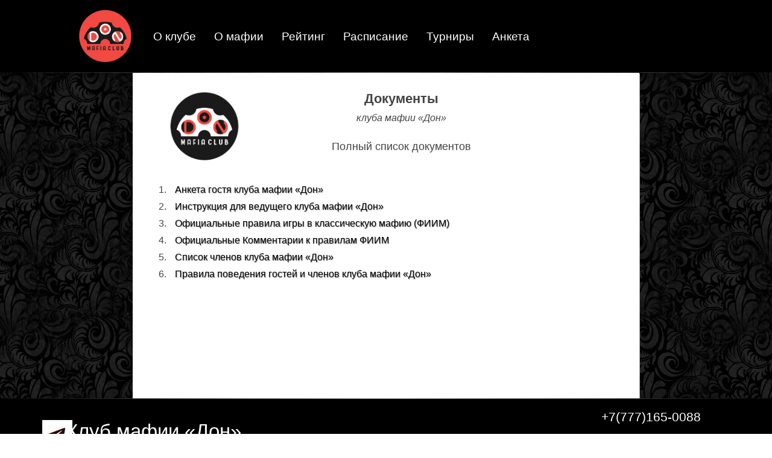

--- FILE ---
content_type: text/html
request_url: http://donmaf.kz/docs/
body_size: 2125
content:
<!doctype html>
<html>
<head>
<title>Документы</title>
<meta charset="utf-8">
<meta name="viewport" content="width=device-width, initial-scale=1.0">
<script type="text/javascript" src="../menu/js/jquery-1.8.2.min.js">
<script type="text/javascript" src="../menu/js/jquery.tabify.js"></script>
<script type="text/javascript" >
$(function(){


var h=$(window).height(); //������� ������ ���� �������� � ����������
var w=$(window).width(); //������� ������ ���� �������� � ����������

 $.post( // ������� ajax ������ - post-������
          '../menu/ajax/verh.tpl', // �������� ����������� ������������ ������
            {h1:h,w1:w}, // � �������� '1' - ��� ���������� php,  ��� ������� - ���������� js
             function (data){
                    $('#verh').html(data);
                    }

   );

  });</script>
<link href="https://donmaf.kz/pic/favicon.ico" rel="SHORTCUT ICON" />
<!--[if lt IE 9]>
<script src="http://html5shiv.googlecode.com/svn/trunk/html5.js"></script>
<![endif]--><link rel="stylesheet" href="https://donmaf.kz/menu/css/style.css">
<link href="https://donmaf.kz/menu/css/fontawesome.css" rel="stylesheet" type="text/css">
</head>

<body><script type="text/javascript" src="//vk.com/js/api/openapi.js?135"></script>

<!-- VK Widget -->
<div id="vk_community_messages"></div>
<script type="text/javascript">
VK.Widgets.CommunityMessages("vk_community_messages", 34536535, {disableButtonTooltip: "1"});
</script><!-- Yandex.Metrika counter -->
<script type="text/javascript" >
   (function(m,e,t,r,i,k,a){m[i]=m[i]||function(){(m[i].a=m[i].a||[]).push(arguments)};
   m[i].l=1*new Date();k=e.createElement(t),a=e.getElementsByTagName(t)[0],k.async=1,k.src=r,a.parentNode.insertBefore(k,a)})
   (window, document, "script", "https://mc.yandex.ru/metrika/tag.js", "ym");

   ym(25103552, "init", {
        clickmap:true,
        trackLinks:true,
        accurateTrackBounce:true,
        webvisor:true
   });
</script>
<noscript><div><img src="https://mc.yandex.ru/watch/25103552" style="position:absolute; left:-9999px;" alt="" /></div></noscript>
<!-- /Yandex.Metrika counter --><header>
<div class="width">
<div id="verh"></div>
</div>
</header>
<hr class="full"><div class="content"><img src="../pic/logo.gif" align=left style="width:200px"><div style="text-align:center;font: bold 22px Arial;margin: 10px 150px 0 0;">Документы</div><div style="text-align:center;font: italic 16px Arial;margin: 10px 150px 0 0;">клуба мафии «Дон»</div><br><div style="text-align:center;font: 300 18px Arial;margin: 10px 150px 0 0;">Полный список документов</div><br><br>
<ol>
<li><a href="../docs/anketa.html">Анкета гостя клуба мафии «Дон»</a></li>
<li><a href="../docs/referee.html">Инструкция для ведущего клуба мафии «Дон»</a></li>
<li><a href="https://docs.google.com/document/d/16WSV3MM5TT9IAHR3UzLLz9Jevx-du9ON8d6qjhm-Xa8/edit">Официальные правила игры в классическую мафию (ФИИМ)</a></li>
<li><a href="https://docs.google.com/document/d/1m2s1LlSSIWzW5GQaz4d7NfAAuqzOYSTjeY9BA2UB79A/edit">Официальные Комментарии к правилам ФИИМ</a></li>
<li><a href="../docs/players.html">Список членов клуба мафии «Дон»</a></li>
<li><a href="../docs/regulations.html">Правила поведения гостей и членов клуба мафии «Дон»</a></li>
</ol></div></div></div>
<footer>
<hr class="full">
<div class="width" style="overflow: visible;">
<div class="social"><a href="https://vk.com/public34536535" class="vk" alt="вконтакте" target="_blank"></a><a href="https://instagram.com/DonMafKz/" class="inst" alt="instagram" target="_blank"></a><a href="https://facebook.com/1169730079800381/" class="fb" alt="facebook" target="_blank"></a><a href="https://twitter.com/DonMafKz/" class="tw" alt="twitter" target="_blank"></a><a href="https://youtube.com/channel/КлубмафииДон" class="yt" alt="youtube" target="_blank"></a><a href="https://t.me/donmafkz " class="telegram" alt="telegram" target="_blank"></a></div><div class="namecat">Клуб мафии «Дон»</div>
<div class="leftfoot">поиграть в мафию в Алматы</div>
<div class="rightfoot">+7(777)165-0088</div></div>
</footer>
</body>
</html>

--- FILE ---
content_type: text/html
request_url: http://donmaf.kz/menu/ajax/verh.tpl
body_size: 264
content:
<a href="https://donmaf.kz/";><img src="https://donmaf.kz/pic/logo.jpg"></a>
<div class="f"><a href="/about/" class="menua">О клубе</a> <a href="/rules/" class="menua">О мафии</a> <a href="/reiting/klassika.html" class="menua">Рейтинг</a> <a href="/schedule/" class="menua">Расписание</a> <a href="/tournament/" class="menua">Турниры</a> <a href="/docs/anketa.html" class="menua">Анкета</a> </div>

--- FILE ---
content_type: text/css
request_url: https://donmaf.kz/menu/css/style.css
body_size: 22450
content:
/*
<?php
header('Content-Type: text/css; charset: UTF-8');
require_once '.htpaths';
require_once (CONFIG_PATH.'/ini.tpl');
$p1=1100;if($telegram){$p2=$p1-60;}else{$p2=$p1;}if($youtube){$p3=$p2-60;}else{$p3=$p2;}if($facebook){$p4=$p3-60;}else{$p4=$p3;}if($inst){$p5=$p4-60;}else{$p5=$p4;}if($twitter){$p6=$p5-60;}else{$p6=$p5;}if($vk){$p7=$p6-60;}else{$p7=$p6;}

?>
/* внедрение шрифтов */

@font-face {
    font-family: "Ubuntu-Regular"; /* Гарнитура шрифта */
    src: url(../../pic/fonts/opensans.eot); /* Для IE5-8 */
    src: local("Ubuntu-Regular"), url(../../pic/fonts/opensans.ttf); /* Для остальных браузеров */ }

@font-face {
    font-family: "Benguiat"; /* Гарнитура шрифта */
    src: url(../../pic/fonts/benguiat.eot); /* Для IE5-8 */
    src: local("Benguiat"), url(../../pic/fonts/benguiat.ttf); /* Для остальных браузеров */}

@font-face {
    font-family: "Baron Neue Bold"; /* Гарнитура шрифта */
    src: url(../../pic/fonts/baronneuebold.eot); /* Для IE5-8 */
    src: local("Baron Neue Bold"), url(../../pic/fonts/baronneuebold.ttf); /* Для остальных браузеров */}

@import url(https://fonts.googleapis.com/css?family=Montserrat:400);
figure {
  font: 14px/1.4em "Montserrat", Arial, sans-serif;
}
personalstat {
  -webkit-box-sizing: border-box;
     -moz-box-sizing: border-box;
          box-sizing: border-box;
}
.chart-text {
  /*font: 16px/1.4em "Montserrat", Arial, sans-serif;*/
  fill: #000;
  -moz-transform: translateY(0.25em);
  -ms-transform: translateY(0.25em);
  -webkit-transform: translateY(0.25em);
  transform: translateY(0.25em);
}
.chart-number {
  font-size: 0.6em;
  line-height: 1;
  text-anchor: middle;
  -moz-transform: translateY(-0.25em);
  -ms-transform: translateY(-0.25em);
  -webkit-transform: translateY(-0.25em);
  transform: translateY(-0.25em);
}
.chart-label {
  font-size: 0.2em;
  text-transform: uppercase;
  text-anchor: middle;
  -moz-transform: translateY(0.7em);
  -ms-transform: translateY(0.7em);
  -webkit-transform: translateY(0.7em);
  transform: translateY(0.7em);
}
figure {
  display: flex;
  justify-content: space-around;
  flex-direction: column;
  margin-left: -15px;
  margin-right: -15px;
}
@media (min-width: 768px) {
  figure {
    flex-direction: row;
  }
}
.figure-content,
.figure-key {
  flex: 1;
  padding-left: 15px;
  padding-right: 15px;
  align-self: center;
}
.figure-content svg {
  height: auto;
}
.figure-key {
  min-width: calc(8 / 12);
}
.figure-key [class*="shape-"] {
  margin-right: 6px;
}
.figure-key-list {
  margin: 0;
  padding: 0;
  list-style: none;
}
.figure-key-list li {
  margin: 0 0 8px;
  padding: 0;
}
.shape-circle {
  display: inline-block;
  vertical-align: middle;
  width: 16px;
  height: 16px;
  -webkit-border-radius: 50%;
     -moz-border-radius: 50%;
          border-radius: 50%;
}
.shape-fuschia {
  background-color: #ce4b99;
}
.shape-lemon-lime {
  background-color: #b1c94e;
}
.shape-blue {
  background-color: #377bbc;
}
.shape-red {
  background-color: #ff0000;
}
.sr-only {
  position: absolute;
  width: 1px;
  height: 1px;
  margin: -1px;
  padding: 0;
  overflow: hidden;
  clip: rect(0,0,0,0);
  border: 0;
}


html {position:relative;}
html, body {height: 100%;}
a {color: #e44343;text-shadow: 1px 1px 1px rgba(0, 0, 0, 0.35);text-decoration: none;}
a:hover {text-decoration:underline;}

/*width*/
.width {width:var(--main-width);margin: 0 auto;padding:0;}
img.rightimg  {float: right;margin: 7px 0 7px 7px;width:400px;}

div.mklassreit > div.odd > a, div.mcityreit > div.odd > a, div.mostrovreit > div.odd > a, div.mklassreit > div.even > a, div.mcityreit > div.even > a, div.mostrovreit > div.even > a{text-shadow: 1px 1px 1px rgba(0, 0, 0, 0.35);text-decoration: none;white-space: nowrap;color:#000;}

div.mklassreit > div.odd > a:hover, div.mcityreit > div.odd > a:hover, div.mostrovreit > div.odd > a:hover, div.mklassreit > div.even > a:hover, div.mcityreit > div.even > a:hover, div.mostrovreit > div.even > a:hover{text-decoration: underline;}

/*главная*/
img.c1{width:calc((var(--main-width) / 5) - 30px)}
.circleblock > div{width:calc((var(--main-width) / 5) - 20px);text-align:center;float:left;}
.circleblock > div{width: calc((100% - 20px) / 5);text-align:center;float:left;}
.circleblock {margin: 0 auto;}
.whblock {background: #ffffff;padding: 20px 0;}
.whblock > div > div > h2{color: #000000;}
div.gold > div.h{text-align: center;border: 1px solid #fff;width: 70vw;padding: 10px 0;margin: 20px auto 0 auto;background: #000;font-size: 12pt;color:#fff;}
div.gold > div.reit > div{width: calc(70vw - 38px);padding: 10px 20px;margin: 0 auto;background: #fff;font-size: 12pt;color: #000;text-align: center;}
.blblock {background: #000000;padding: 20px 0;}
div.h > a {color:#fff;}
div.h > a:hover {color:#fff;text-decoration: underline}

/*цвета*/
.colorcity{color:#fc0303;font-weight: bold;}
.colormaf{color:#000000;font-weight: bold;}
.colorgangst{color:#542500;font-weight: bold;}
.colormaniak{color:#0077d5;font-weight: bold;}
div.tblbody:nth-child(odd), table.tour > tbody > tr:nth-child(odd) {background:#ffffff;}
div.tblbody:nth-child(even), table.tour > tbody > tr:nth-child(even) {background:#fbf0f0;}

/*рейтинг*/
div.tblbody > div {padding: 8px 14px 7px 14px;}
div.tblhead {text-align: center;border: 1px solid #ffffff;background: #000;}
div.tbl2 > a {color: #000000;text-shadow: 1px 1px 1px rgba(0, 0, 0, 0.35);text-decoration: none;white-space: nowrap;}
div.tbl2 > a:hover {text-decoration:underline;}

/*турниры*/
table.tour {width:80vw;border-collapse: collapse;margin: 20px;}
table.tour > thead {text-align:center;vertical-align: middle;padding: 10px;color:#fff;    border: 1px solid #ffffff;background: #000;}
table.tour > thead > tr {height: 45px;}
table.tour > tbody > tr > td {text-align:center;vertical-align: middle;padding: 10px;color:#000;}
table.tour > tbody > tr > td.num {width:45px;}
table.tour > tbody > tr > td.day {width:200px;}

table.tourn > caption {color: #c88d8d;font-weight: 600;padding: 10px;}
table.tourn > thead, table.tourn > tfoot  {background-color: #c88d8d;}
table.tourn > tbody > tr > td > a {color: #000;}
table.tourn > thead > tr > td, table.tourn > tbody > tr > td, table.tourn > tfoot > tr > td {padding: 10px;white-space: nowrap}
table.tourn > tfoot > tr > td {text-align:center;}
table.tourn {margin: 20px 40px;background-color: #fff;color: #000;}
table.tourn > tbody > tr:nth-child(odd){background:#ffffff;}
table.tourn > tbody > tr:nth-child(even){background:#e5e5e5;}
.tourinfo, .tourcontent {margin:0 0 0 40px}
.tourinfo > div > i > a {color:#fff;}
.tourcontent > h2 {margin: 0;}
.tourcontent > .g {background:#ffffff;min-height:50px;margin: 20px 0;}




@media screen and (min-width: 1200px) { /* большие экраны */
:root {--main-width: 1140px;}

body {background-image: url(../../pic/fon.jpg);width:100%;margin: 0;color:#fff; font-family:Ubuntu-Regular, sans-serif;font-size: 16px;}
h1{font-size: 25px;margin: 20px 40px;}
h2{font-size: 25px;margin: 10px;}
hr{border: 0;height:1px;margin:0;width:100%;}
.clear{clear: both;}


/*главная*/
div.mklassreit, div.mcityreit{float:left;}
div.circleblock > a > img, div.circleblock > img {width: 12vw;}
div.mostrovreit{float:right;}
div.mklassreit > div.h, div.mcityreit > div.h, div.mostrovreit > div.h{text-align: center;border: 1px solid #ffffff;width: 35vw;padding: 10px 0;margin: 20px 0 0 33px;background: #000;font-size: 12pt;}
div.mklassreit > div.odd, div.mcityreit > div.odd, div.mostrovreit > div.odd{color:#000;background-color:#fff;width: calc(35vw - 18px);margin: 0 0 0 33px;padding:10px;}
div.mklassreit > div.even, div.mcityreit > div.even, div.mostrovreit > div.even{color:#000;background-color:#fbf0f0;width: calc(35vw - 18px);margin: 0 0 0 33px;padding:10px;}
.circleblock {width: calc(var(--main-width)-(45*2));margin: 0 45px;}
.docsblock {background: #ffffff;padding: 20px 0;min-height: 330px;}
img.sert{width: calc(71vw - 1px);margin: 0 0 0 30px;}

/*белые листы*/

.content {margin: 0 auto;background-color: #fff;width: 800px;padding: 20px;text-align: justify;box-shadow: 1px 1px 0 0 #aaaaaa;min-height:500px;color:#444444;font: 100 16px Arial;}
.content > h1, .content >h2 {text-align: center;font-size: 18px;}
.content > ol > li > a {color: #000000;text-decoration: none;}
.content > ol > li > a:hover {text-decoration:underline;}
.content > ol > li {padding: 0 10px 10px 10px;}

/*about*/
img.about{float:right;width:400px;margin:0 50px;}
div.textabout{margin:0 40px 40px 40px;text-align:justify;}

/*rules*/
div.textrules {margin:10px;text-align:justify;}
div.textrules1 {margin:0 10px;text-align:justify;width:360px;float:left;}
div.textrules2 {margin:0 10px;text-align:justify;width:360px;float:left;}
div.textrules3 {margin:0 10px;text-align:justify;width:360px;float:left;}

/*reiting*/
.place {text-align:center;font-size:20px;margin: 10px;}
.adres {text-align:center;margin: 5px 15px;}
.mlink {margin: 0 20px;}
a.rlink {white-space:nowrap;padding: 15px 20px;text-align:right;text-decoration: none;color:#fff;white-space: nowrap;}
a.rlink:hover {text-decoration: underline;white-space: nowrap;color:#cb908f;}
div.circlehead {text-align:center;border: 1px solid #ffffff;width:520px;padding: 15px 0;margin: 20px 0 0 40px;background: #000;}
div.circle {white-space:nowrap;text-align:center;background: #fff;width:522px;float:left;padding: 6px 0;margin: 0 0 0 40px;}
div.circle > a > img {width:90px;}
div.anonshead {text-align: center;border: 1px solid #ffffff;width: 447px;padding: 15px 0;float: right;margin: -55px 50px 0 20px;background: #000;}
div.anonsto {width:449px;background: #fff;float:right;margin: 0 50px 0 20px;color: #000;}
div.tblhead > div > a {color: #f44941;font-weight: bold;text-shadow: none;}

div.tblblock {margin: 20px 50px 20px 40px;}
div.tblblock > div.tblklassreit {width: 100%;}
div.tblklassreit > div.tblhead {width: 1048px;}
div.tblblock > div.tblklassreit > img {width:100%;}
div.tblhead > div.tbl1 {padding: 15px 14px;display: inline-block;}
div.tblhead > div.tbl2 {padding: 15px 14px;text-align:left;display: inline-block;}
div.tblklassreit > div.tblhead > div.tbl2 {width: calc(100% - 615px);}
div.tblcityreit > div.tblhead > div.tbl2 {width: calc(100% - 840px);}

div.tblcityreit > div.tblhead > div.tbl3, div.tblcityreit > div.tblhead > div.tbl4, div.tblcityreit > div.tblhead > div.tbl5, div.tblcityreit > div.tblhead > div.tbl6, div.tblcityreit > div.tblhead > div.tbl7, div.tblcityreit > div.tblhead > div.tbl8, div.tblcityreit > div.tblhead > div.tbl9, div.tblcityreit > div.tblhead > div.tbl10, div.tblcityreit > div.tblhead > div.tbl11, div.tblcityreit > div.tblhead > div.tbl12, div.tblcityreit > div.tblhead > div.tbl13, div.tblcityreit > div.tblhead > div.tbl14, div.tblcityreit > div.tblhead > div.tbl15, div.tblcityreit > div.tblhead > div.tbl16, div.tblcityreit > div.tblhead > div.tbl17 {padding:2.3px;text-align:center;vertical-align: middle;display: inline-block;}

div.tblcityreit > div.tblhead > div.tbl18 {width: 55px;text-align:center;vertical-align: middle;display: inline-block;}

div.tblklassreit > div.tblhead > div.tbl3, div.tblklassreit > div.tblhead > div.tbl4, div.tblklassreit > div.tblhead > div.tbl5, div.tblklassreit > div.tblhead > div.tbl6 {width:45px;text-align:center;vertical-align: middle;display: inline-block;}

div.tblklassreit >div.tblhead > div.tbl7, div.tblklassreit >div.tblhead > div.tbl8, div.tblklassreit >div.tblhead > div.tbl9, div.tblklassreit >div.tblhead > div.tbl10 {padding: 15px 14px;width:45px;display: inline-block;}

div.tblbody {text-align: center;background: #fff;color:#000;max-height: 40px;margin-top:-1px;}
div.tblbody > div.tbl1 {display:inline-block;width: 20px;}
div.tblbody > div.tbl2 {display:inline-block;width: calc(100% - 640px);text-align:left;}
div.tblbody > div.tbl3 {display:inline-block;width: 20px;}
div.tblbody > div.tbl4 {display:inline-block;width: 20px;}
div.tblbody > div.tbl5 {display:inline-block;width: 20px;}
div.tblbody > div.tbl6 {display:inline-block;width: 20px;}
div.tblbody > div.tbl7 {display:inline-block;width: 50px;text-align:left;}
div.tblbody > div.tbl8 {display:inline-block;width: 50px;}
div.tblbody > div.tbl9 {display:inline-block;width: 20px;}
div.tblbody > div.tbl10 {display: inline-block;text-align:left;width: 50px;}

div.tblcityreit > div.tblbody > div.tbl2 {display:inline-block;width: calc(100% - 840px);text-align:left;}
div.tblcityreit > div.tblbody > div.tbl3, div.tblcityreit > div.tblbody > div.tbl4, div.tblcityreit > div.tblbody > div.tbl5, div.tblcityreit > div.tblbody > div.tbl6, div.tblcityreit > div.tblbody > div.tbl7, div.tblcityreit > div.tblbody > div.tbl8, div.tblcityreit > div.tblbody > div.tbl9, div.tblcityreit > div.tblbody > div.tbl10, div.tblcityreit > div.tblbody > div.tbl11, div.tblcityreit > div.tblbody > div.tbl12, div.tblcityreit > div.tblbody > div.tbl13, div.tblcityreit > div.tblbody > div.tbl14, div.tblcityreit > div.tblbody > div.tbl15, div.tblcityreit > div.tblbody > div.tbl16, div.tblcityreit > div.tblbody > div.tbl17 {width: 9px;text-align:center;vertical-align: middle;display: inline-block;}

div.tblcityreit > div.tblbody > div.tbl18  {width: 35px;text-align:left;vertical-align: middle;display: inline-block;}

div.formulahead {text-align:center;border: 1px solid #ffffff;width:100%;padding: 15px 0;margin: 20px 0 0 0;background: #000;}
div.formulabody {background:#fff;padding: 6px 0;vertical-align:middle;color:#000;width:calc(100% + 2px);}
div.formulabody > table > thead {font-family: Benguiat, sans-serif;text-align:center;font-size: 25pt;margin:30px 0;}

/*schedule*/
.mapstyle{width: 100%; min-width:1200px;height: 300px;}
td.daybr {white-space: nowrap;}
.formtrue {width: 100%;clear: both;padding: 0 10px 10px 10px;}
.formtrue > div.one {float: left;width: 25%;text-align: right;margin: 20px;}
.formtrue > div.two {float: right;width: 55%;margin: 20px;}
.formtrue > div.two > input, .formtrue > div.two > select {width:300px; height:30px;padding: 5px 9px 7px;border-radius: 1px;box-sizing: border-box;}
.formtrue > div.two > textarea {width:300px; height:90px;padding: 5px 9px 7px;border-radius: 1px;box-sizing: border-box;}
.button1 {font-size: 15px;cursor: pointer;padding: 10px 20px;margin: 0 0 0 350px;}

hr.full {background: #333;background: -moz-linear-gradient(left, rgba(255,255,255,0) 0%, rgba(255,255,255,0.55) 50%,
rgba(255,255,255,0) 100%);
background: -webkit-linear-gradient(left, rgba(255,255,255,0) 0%,rgba(255,255,255,0.55)
50%,rgba(255,255,255,0) 100%);
background: linear-gradient(to right, rgba(255,255,255,0) 0%,rgba(255,255,255,0.55)
50%,rgba(255,255,255,0) 100%);
}
div.fio{text-align:center;margin:20px 0 0 0;color: #000000;display:none;}
div.nick{text-align: center;font: normal 17px fantasy;color: #000000;padding: 30px;}
div.ramka{width: 250px;height: 84px;background: url(../../pic/players/name.png);background-repeat: no-repeat;margin:-10px 0 0 0;position: absolute;}
div.ramka:hover > div.fio{display:block;}
div.ramka:hover > div.nick{display:none;}

input:valid + div:after {content: url(../../pic/ok.png);padding-left: 5px;}
input:invalid + div:after {content: url(../../pic/nook.png);padding-left: 5px;}


hr.halfleft {
background: -moz-linear-gradient(left, rgba(255,255,255,0) 0%, rgba(255,255,255,0.55) 100%); /* FF3.6-15 */
background: -webkit-linear-gradient(left, rgba(255,255,255,0) 0%,rgba(255,255,255,0.55) 100%); /* Chrome10-
25,Safari5.1-6 */
background: linear-gradient(to right, rgba(255,255,255,0) 0%,rgba(255,255,255,0.55) 100%); /* W3C, IE10+,
FF16+, Chrome26+, Opera12+, Safari7+ */
filter: progid:DXImageTransform.Microsoft.gradient( startColorstr='#00ffffff',
endColorstr='#8cffffff',GradientType=1 ); /* IE6-9 */
}
.halfright {
background: -moz-linear-gradient(left, rgba(255,255,255,0.55) 0%, rgba(255,255,255,0) 100%); /* FF3.6-15 */
background: -webkit-linear-gradient(left, rgba(255,255,255,0.55) 0%,rgba(255,255,255,0) 100%); /* Chrome10-
25,Safari5.1-6 */
background: linear-gradient(to right, rgba(255,255,255,0.55) 0%,rgba(255,255,255,0) 100%); /* W3C, IE10+,
FF16+, Chrome26+, Opera12+, Safari7+ */
filter: progid:DXImageTransform.Microsoft.gradient( startColorstr='#8cffffff',
endColorstr='#00ffffff',GradientType=1 ); /* IE6-9 */
}

.but{width: 330px;
    background-color: #972424;
    border-radius: 2px;
    box-shadow: 1px 1px 2px 0px rgba(0, 0, 0, 0.35);
    font-size: 20px;
    font-family: “Ubuntu-Regular”, sans-serif;
    /* color: #fff; */
    text-shadow: 1px 1px 1px rgba(0, 0, 0, 0.35);
    padding: 15px;
    text-align: center;
    margin: 20px 0;}
.but > a {color:#fff;font-size: 25px;}

.cat{background: url(../../pic/shapka/cat.png);background-repeat: no-repeat;width: 644px;height: 371px;margin: -457px 0 0 430px;display: block;}
a.textbut {color: #fff;}
a.textbut:hover {text-decoration:none;}
div.block1{width:440px;height:380px;background: #453f3b;float:left;}
div.block2{width:440px;height:380px;background: #453f3b;float:right;}
div.block1 > h1, div.block2 > h2 {margin:20px 30px;}
div.block1 > div, div.block2 > div {margin:30px;min-height:195px;height:195px;}
div.block1 > a, div.block2 > a {margin:30px;text-align:right;text-transform:uppercase;display: block;}
div.block1 > hr, div.block2 > hr {
margin: 0 30px;border: 0;background: #333;background: -moz-linear-gradient(left, rgba(255,255,255,0.55) 0%, rgba(255,255,255,0) 100%); /* FF3.6-15 */
background: -webkit-linear-gradient(left, rgba(255,255,255,0.55) 0%,rgba(255,255,255,0) 100%); /* Chrome10-
25,Safari5.1-6 */
background: linear-gradient(to right, rgba(255,255,255,0.55) 0%,rgba(255,255,255,0) 100%); /* W3C, IE10+,
FF16+, Chrome26+, Opera12+, Safari7+ */
filter: progid:DXImageTransform.Microsoft.gradient( startColorstr='#8cffffff',
endColorstr='#00ffffff',GradientType=1 ); /* IE6-9 */
height:1px;
}

/* header */
header{background: #000000;height:120px;width:100%;font-family:Ubuntu-Regular, sans-serif;box-shadow: 0px 0px 20px 0px rgba(0, 0, 0, 0.75);}
header > div.width {padding: 35px;}
header > div.width > div > a {display: block;float: left;}
header > div.width > div > a > img {height:100px;padding:0;margin: -25px 0 0 50px;}
header > div.width > div > div.f {margin: 15px 0 0 0;text-align: center;float: left;font-size: 14pt;}


header.m{background: url(/pic/shapka.jpg);background-size: 100%;height:608px;width:100%;min-width:1100px;font-family:Ubuntu-Regular, sans-serif;
box-shadow: 0px 0px 20px 0px rgba(0, 0, 0, 0.75);}
header.m > div.width {padding: 35px;}
header.m > div.width > div {margin: 0 auto;font-size: 19px;padding: 20px 0 0 20px;width: 670px;}
header.m > div.width > div.name {font-family: Baron Neue Bold;font-size: 60px;margin: 50px auto;width: 600px;background: rgba(0,0,0,0.7);padding: 0 20px 20px 20px;}
header.m > div.width > div.logo2 {background: url(/pic/logo2.png);width: 260px;height: 180px;margin: 0 auto;}
header.m > div.width > div > a {background: rgba(0,0,0,0.3);padding: 0 2px;}
header > div > a.namecat {font-family:Benguiat, sans-serif;font-size: 20pt;margin: 0 0 0 40px;text-decoration: none;color:#fff;}
a.namecat1 {font-family:Benguiat, sans-serif;font-size: 45px;text-decoration: none;color:#fff;text-align: center;display: block;}
header > div > div.leftfoot {margin: 0 40px;font-size: 12pt;}
a.menua {text-decoration: none;color:#fff; margin-left: 25px;}
a.menub {text-decoration: none;color:#fff; display:inline-block;}
div.mn:after {content:""; display:inline-block; width:100%; height:0; overflow:hidden;}
div.mn {text-align:justify; text-align-last:justify;width:944px;margin: 0 40px;height:0;}
a.menua:hover, a.menub:hover {text-decoration:underline;}



/* footer */
footer{
background: #000000;
height:150px;
font-family:Ubuntu-Regular, sans-serif;
width: 100%;
min-width: 1140px;
}
footer > div.width {padding: 35px;}
footer > div > div.leftfoot {margin: 0 40px;font-size: 16pt;}
.rightfoot {margin: -80px 48px;font-size: 16pt;text-align: right;font-family: Benguiat, sans-serif;}
.cont{margin: -60px 310px;font-size: 16pt;text-align: right;}
footer > div > div.namecat {font-family:Benguiat, sans-serif;margin: 0 40px;font-size: 25pt;}
a.telegram {background: url(../../pic/social/telegram.jpg);float:right;position: absolute;background-repeat: no-repeat;width: 50px;height: 50px;margin: 25px 0 0 <?php print $p2;?>px;display: block;}
a.yt {background: url(../../pic/social/yt.jpg);float:right;position: absolute;background-repeat: no-repeat;width: 50px;height: 50px;margin: 25px 0 0 <?php print $p3;?>px;display: block;}
a.fb {background: url(../../pic/social/fb.jpg);float:right;position: absolute;background-repeat: no-repeat;width: 50px;height: 50px;margin: 25px 0 0 <?php print $p4;?>px;display: block;}
a.inst {background: url(../../pic/social/inst.jpg);float:right;position: absolute;background-repeat: no-repeat;width: 50px;height: 50px;margin: 25px 0 0 <?php print $p5;?>px;display: block;}
a.tw {background: url(../../pic/social/tw.jpg);float:right;position: absolute;background-repeat: no-repeat;width: 50px;height: 50px;margin: 25px 0 0 <?php print $p6;?>px;display: block;}
a.vk {background: url(../../pic/social/vk.jpg);float:right;position: absolute;background-repeat: no-repeat;width: 50px;height: 50px;margin: 25px 0 0 <?php print $p7;?>px;display: block;}


/* центрируем width */
.width {width:1140px;margin: 0 auto;padding:0;overflow: hidden;}
.height {min-height: -moz-calc(100% - 290px);min-height: -webkit-calc(100% - 290px);min-height: calc(100% - 290px);}

/* таблица дивами */
.personalstat {margin:10px;display: table;width: 270px;height:400px;}
.zag_person {display:table-row;}
.wr{display:table-cell; border: 0;white-space: pre;}
.gm{display:table-cell; border: 0;}

/*профили*/
div.tb{margin:20px 50px;}
div.tb > div.left {float: left;width: 250px;}

/* вкладки */
/* общий конейнер с вкладками */
#tabs{
      display:block;
      margin: -10px 0 10px 10px;
      width: 720px;
      float: right;
}
/* немаркированный список заголовка */
#tabs ul{display:block;height:auto;margin:0;padding:0;margin-top:10px;font-size: 14px;list-style:none;}
/* элемент списка */
#tabs ul li {
      margin:0;
      padding:0;
      float:left;
}
/* ссылка заголовка вкладки */
#tabs ul li a {
      display:block;
      margin:0;
      margin-right:2px;
      padding:10px 15px;
      float:left;
      color: #ddd;
      background-color:#56585d;
      text-decoration:none;
      /* стили CSS3 для закругления уголков */
                 -webkit-border-top-left-radius: 8px; /* Safari, Chrome */
                -webkit-border-top-right-radius: 8px; /* Safari, Chrome */
                  -khtml-border-top-left-radius: 8px; /* KHTML */
                 -khtml-border-top-right-radius: 8px; /* KHTML */
                         -moz-border-radius-topleft: 8px; /* Firefox */
                        -moz-border-radius-topright: 8px; /* Firefox */
                                 border-top-left-radius: 8px; /* CSS3 */
                                border-top-right-radius: 8px; /* CSS3 */

}
/* наведение мышки на вкладку */
#tabs ul li a:hover {
      color:#FFF;
      background-color:#121518;
      text-decoration:none;
}
/* активная вкладка */
#tabs ul .active a,
#tabs ul .active a:hover {
      font-weight:bold;
      color:#121518;
      background-color:#e5e5e5;
      text-decoration:none;
      border:none;
      border-bottom:2px solid #e5e5e5;
      -webkit-text-shadow: 0px 1px 1px #fff;
         -moz-text-shadow: 0px 1px 1px #fff;
              text-shadow: 0px 1px 1px #fff;

}
/* контейнер с панелями вкладок */
#tabs #panes {
      margin:0;
      padding:0;
      clear:both;
      display:block;
      border: 2px solid #ffffff;
      /* стили CSS3 для закругления уголков */
               -webkit-border-radius: 8px; /* Safari, Chrome */
      -webkit-border-top-left-radius: 0px; /* Safari, Chrome */
                  -moz-border-radius: 8px; /* Firefox */
          -moz-border-radius-topleft: 0px; /* Firefox */
                       border-radius: 8px; /* CSS3 */
              border-top-left-radius: 0px; /* CSS3 */
}
/* оформление вкладок */
#tabs #panes .tab {
      margin:0;
      display:block;
      clear:both;
}

/* социальные сети */
.vk1 {background: url(../../pic/shapka/social1.png);background-repeat: no-repeat;width: 24px;height: 24px;background-position: -45px 0;display: inline-block;}
.fb1 {background: url(../../pic/shapka/social1.png);background-repeat: no-repeat;width: 24px;height: 24px;background-position: -23px 0;display: inline-block;}
.inst1 {background: url(../../pic/shapka/social1.png);background-repeat: no-repeat;width: 24px;height: 24px;background-position: -69px 0;display: inline-block;}
.tw1 {background: url(../../pic/shapka/social1.png);background-repeat: no-repeat;width: 24px;height: 24px;background-position: -91px 0;display: inline-block;}
.mwt1 {background: url(../../pic/shapka/social1.png);background-repeat: no-repeat;width: 24px;height: 24px;background-position: -114px 0;display: inline-block;}

/*таблицы*/
table.city {width:100%;border-collapse: collapse;}
table.city > thead > tr > td {padding: 10px;}
table.city > tbody > tr.group0 {background:rgba(93, 12, 20, 0.6);border: 1px solid #ffffff;}
table.city > tbody > tr.group1 {background:rgba(0, 0, 0, 0.4);border: 1px solid #ffffff;}
table.city > tbody > tr.group2 {background:rgba(83, 36, 0, 0.4);border: 1px solid #ffffff;}
table.city > tbody > tr.group3 {background:rgba(0, 119, 213, 0.6);border: 1px solid #ffffff;}
table.anons {width:100%;margin: 0 0 0 -20px;}
table.anons > thead > tr > td {font-size: 25px;padding: 0 10px;}
table.anons > tbody > tr > td {font-size:14px;text-align:justify;padding:10px;min-width:280px;}
table.anons > tbody > tr > td > div {font-size:16px;}
table.anons > tbody > tr > td.name {font-size:25px;}
table.anons > tbody > tr > td > div.but > a {font-size:25px;text-align:center;color: #fff;}
table.anons > thead > tr > td.space, table.mreit > tbody > tr > td.space, table.anons > tbody > tr > td.space {width:20px;min-width:20px;border-size:0;}
table.cityprof {border-collapse: collapse;width: 716px;}
table.cityprof > tbody > tr {height: 30px;border: 1px solid #ffffff;}
table.cityprof > tbody > tr > td {padding: 0 10px;border: 1px solid #ffffff;}
table.cityprof > tbody > tr > td {padding: 0 10px;border: 1px solid #ffffff;}
table.cityprof > tbody > tr > td:nth-child(1) {padding: 0 25px}
table.cityprof > tbody > tr.mir {background:rgba(93, 12, 20, 0.6);}
table.cityprof > tbody > tr.maf {background:rgba(0, 0, 0, 0.6);}
table.cityprof > tbody > tr.tri {background:rgba(83, 36, 0, 0.6);}
table.cityprof > tbody > tr.man {background:rgba(0, 119, 213, 0.6);}
table.cityprof > thead > tr > th {padding: 0 10px;border: 1px solid #ffffff;}
table.reit {width:100%}
table.reit > thead > tr.head1 {text-align: center;background-color:#eee;}
table.reit > thead > tr.tfooter > td > div> a > img {width:90px;}
table.reit > thead > tr.head3 {text-align: center;background-color:#fff;}
table.reit > thead > tr > td > a.rlink {white-space:nowrap;padding: 35px 20px 0 20px;float:right;}
table.reit > tbody > tr {text-align: left;background-color:#eee;}
table.reit > tbody > tr > td > a {text-decoration: none;color:#333;white-space: nowrap;}
table.reit > tbody > tr > td > a:hover {text-decoration: underline;color:#333;white-space: nowrap;}
.date {float: left;background: url(../../pic/table/calendar.png) no-repeat;width: 70px;min-height: 60px;padding: 49px 3px 0 1px;margin:-2px -10px 0 30px;position: relative;text-align: center;color: #341000;font: bold 15px/15px "Minion Pro",Georgia,"Times New Roman",serif;}
.time {text-align: center;font: 14px/28px "Trebuchet MS",Arial,Helvetica,sans-serif;color: #fff;height: 33px;position: absolute;top: 15px;left: 1px;right: 3px;}
.date > strong {display: block;font-size: 31px;line-height: 31px;font-family: Georgia,"Times New Roman",serif;margin: -3px 0 5px 0;}
div.geo{margin: 0 10px 10px -20px;text-align:center;}
.geo > img{margin-top: 3px;}
table.treit > tbody > tr > td > div.ttl {float:left;max-width: 170px;margin: 40px 15px;text-transform: uppercase;font-size: 10pt;}

/* рейтинг */
.another {background: rgb(240, 240, 240);height: 30px;}
.nother {height: 30px;background: #fff;}
.another1 {background: rgb(240, 240, 240);height: 15px;border-width:0;}
.nother1 {height: 15px;border-width:0;}
.mreit {width:944px;border-collapse: collapse;margin: -20px 0 0 0;}
table.mreit > thead > tr > th {width:280px;text-align:left;padding:15px;font-size: 22px;}
table.mreit > thead > tr > th.space {width:50px;}
table.mreit > tbody > tr > td.odd {background: rgba(93, 12, 20, 0.6);border: 1px solid #ffffff;}
table.mreit > tbody > tr > td.even {background: rgba(0, 0, 0, 0.4);border: 1px solid #ffffff;}
table.reiting {width:99%;border-collapse:collapse;}

table.reiting > tbody > tr, table.mreit > tbody > tr {height:50px;}
table.reiting > tbody > tr:nth-child(odd) {background: rgba(93, 12, 20, 0.6);border: 1px solid #ffffff;}
table.reiting > tbody > tr:nth-child(even) {background: rgba(0, 0, 0, 0.4);border: 1px solid #ffffff;}
table.reiting > tbody > tr.tfooter, table.reiting > thead > tr.tfooter {min-height:50px;background-color: transparent;border: 0px solid #ffffff;}
table.reiting > tbody > tr > td, table.mreit > tbody > tr > td{padding:15px;vertical-align:top;}
table.reiting > tbody > tr > td > a, table.reit > thead > tr > td > a, table.mreit > tbody > tr > td > a, table.reiting > thead > tr > td > a {color:#fff;}
table.reiting > tbody > tr > td > a:hover, table.reit > thead > tr > td > a:hover, table.mreit > tbody > tr > td > a:hover, table.reiting > thead > tr > td > a:hover {color:#cb908f;}
.table1 {background-color:#972424;width:125px;}
.table2 {background-color:#b22b2b;width:125px;}
.table3 {background-color:#ce3131;width:125px;}
.table4 {background-color:#d44c4c;width:125px;}
.table5 {background-color:#d44c4c;width:125px;}
.table6 {background-color:#972424;width:100px;}
.table7 {background-color:#b22b2b;width:100px;}
.table8 {background-color:#ce3131;width:100px;}
div.sh {display: table;width:100%;}
div.sh > div {display: table-row;}
div.sh > div > div.l {display: table-cell; width:50%;vertical-align:middle;}
div.sh > div > div.r {display: table-cell; width:50%;vertical-align:middle;}
div.sh > div > div.c {display: table-cell;white-space: nowrap;vertical-align:middle;min-width: 350px;}

.copyright{text-decoration: none;color:#fff;font: Bold 14px "Arial Narrow";margin: 60px 0 0 743px;}
.fh1{margin:-420px 0 0 320px;white-space: pre;}
.fh2{margin: -429px 0 0 730px;}
.personalphoto {width:300px;height:300px;}

.blue {color: #0000ff;}
.black {color: #000;white-space: nowrap;}
.clubgame {margin-left:120px;font-size: 20px;color:#fff;margin-top:16px;}
.clubdate {margin-left:120px;font-size: 25px;color:#fff;margin-top:16px;}
.clublid {font-style: italic;margin: 10px 20px 0 120px;font-size: 13px;color:#eee;}
.clubplus {margin: 20px;text-align: justify;min-height: 200px;}

.home{position: relative;z-index: 5;margin: 10px 0 0 72px;}
.home1{width:910px;height:400px;background-color: #fff;margin:auto;}
.home2{width:880px;height:385px;background-color: #000;margin:auto;}
.home3{width:908px;height:250px;background-color: #fff;margin:5px auto 0 auto;padding:1px;}
.h31{margin:19px;width:227px;}
.h32{margin:19px;width:227px;}
.h33{margin:19px;width:227px;}
.h34{margin:19px;width:227px;}
.home4{width:910px;height:280px;background:#000;background: linear-gradient(to top, #000, #333);;margin:0 auto;}
.home5{background-color: #363737;}
.home6{background-color: #fff;margin:auto;}
.header0 {margin:30px auto -24px auto;width:990px;background:#000;border-radius: 20px;-webkit-border-radius: 20px;-moz-border-radius: 20px;-khtml-border-radius: 20px;border-spacing: 0;height:100px;padding:20px;z-index:100;}
.header1{margin: 0 200px 32px;color: rgb(255, 255, 255);font: 700 14px "Arial Narrow";}
.header2 {position:relative;z-index:2;padding: 1px;color:#fff;width:1110px;height:78px;vertical-align:middle;margin: -60px 0 0 0;background: url(../pic/menu/topnav.png)}
.loc {margin: 0 10px;font-size: 11pt;font-family: Arial;}
.logo {background: url(../pic/menu/logo.png);background-repeat: no-repeat;width:100px;height:100px;}
.logo1 {background: url(../pic/menu/logo1.png);background-repeat: no-repeat;width:348px;height:100px;margin: -100px 0 0 130px;}
.nobr {white-space: nowrap;}
.r_b      {position: relative;color:#fff;width:968px;height:33px;margin: 0 0 0 0;background: url(../pic/menu/r_b.gif)}
.r_r      {position: relative;color:#fff;width:31px;height:222px;margin: -207px 0 0 935px;background: url(../pic/menu/r_r.gif)}
.r_l      {position: relative;color:#fff;width:30px;height:222px;margin: -1px 0 0 2px;background: url(../pic/menu/r_l.gif)}
td.td1 {width:100px;}
.table_block {border-radius: 10px;-webkit-border-radius: 10px;-moz-border-radius: 10px;-khtml-border-radius: 10px;border-spacing: 0;}
.toccolours {border: 1px solid #aaa;background-color: #f9f9f9;padding: 5px;font-size: 12px;margin: -15px;}
.today {float: left; margin-left: 1px;width:300px;font-family: "lucida grande",tahoma,verdana,arial,sans-serif;}
.tomorrow {float: right; width:300px;margin-left: 1px;font-family: "lucida grande",tahoma,verdana,arial,sans-serif;}




.navigation-holder-frontpage {height: 132px; position: relative;top: -555px;}
.navigation {position: relative;width: 992px;height: 132px;z-index: 110;margin: 0 auto;}
.navigation .bg {position: absolute;background-color: transparent;width: 992px;height: 132px; background: url(../pic/shapka/nav-bg.png);background-repeat: no-repeat;}
.navigation .bar {width: 762px;height: 83px;position: absolute;top: 43px;left: 217px;}
.navigation .bar .navgames {width: 152px;background-position: 0px 0px;}
.navigation .bar a span {color: #FFF;position: absolute;right: 12px;bottom: 10px;font-size: 13px;font-family: MuseoSans-500,"Century Gothic";}
div.mordablock {background: #fff;width:640px;height:100%;float:right;-moz-border-radius: 10px;-webkit-border-radius: 10px;border-radius: 10px;border: 1px solid #ddc898;min-height: 1180px;}
div.mblock {padding:20px;}
div.textblock {background: #fff;width:960px;height:100%;-moz-border-radius: 10px;-webkit-border-radius: 10px;border-radius: 10px;border: 1px solid #ddc898;min-height: 620px;margin:0 0 20px 0}
div.plblock {background: #fff;width:940px;height:450px;-moz-border-radius: 10px;-webkit-border-radius: 10px;border-radius: 10px;border: 1px solid #ddc898;margin:0 0 20px 0;padding: 20px 0 0 20px;}
Inherited from a.navgames
}
@media screen and (min-width: 980px) and (max-width: 1200px) { /* разрешение компьютера */
:root {--main-width: 920px;}

body {background-image: url(../../pic/fon.jpg);width:100%;margin: 0;color:#fff; font-family:Ubuntu-Regular, sans-serif;font-size: 16px;}
h1{font-size: 25px;margin: 20px;}
h2{font-size: 25px;margin: 10px;font-family: Benguiat, sans-serif;}
hr{border: 0;height:1px;margin:0;width:100%;}
.clear{clear: both;}

/*главная*/
div.mklassreit, div.mcityreit{float:left;}
div.circleblock > a > img, div.circleblock > img {width: 12vw;}
div.mostrovreit{float:right;}
div.mklassreit > div.h, div.mcityreit > div.h, div.mostrovreit > div.h{text-align: center;border: 1px solid #ffffff;width: 35vw;padding: 10px 0;margin: 20px 0 0 33px;background: #000;font-size: 12pt;}
div.mklassreit > div.odd, div.mcityreit > div.odd, div.mostrovreit > div.odd{color:#000;background-color:#fff;width: calc(35vw - 18px);margin: 0 0 0 33px;padding:10px;}
div.mklassreit > div.even, div.mcityreit > div.even, div.mostrovreit > div.even{color:#000;background-color:#fbf0f0;width: calc(35vw - 18px);margin: 0 0 0 33px;padding:10px;}
.docsblock {background: #ffffff;padding: 20px 0;min-height: 260px;}
img.c1{width:calc(100% - 20px)}
img.sert{width: calc(71vw - 1px);margin: 0 0 0 30px;}



/*белые листы*/

.content {margin: 0 auto;background-color: #fff;width: 800px;padding: 20px;text-align: justify;box-shadow: 1px 1px 0 0 #aaaaaa;min-height:500px;color:#444444;font: 100 16px Arial;}
.content > h1, .content >h2 {text-align: center;font-size: 18px;}
.content > ol > li > a {color: #000000;text-decoration: none;}
.content > ol > li > a:hover {text-decoration:underline;}
.content > ol > li {padding: 0 10px 10px 10px;}

/*about*/
img.about{float:right;width:400px;margin:0 20px;}
div.textabout{margin:0 20px 40px 20px;text-align:justify;}

/*rules*/
div.textrules {margin:10px;text-align:justify;}
div.textrules1 {margin:0 10px;text-align:justify;width:285px;float:left;}
div.textrules2 {margin:0 10px;text-align:justify;width:285px;float:left;}
div.textrules3 {margin:0 10px;text-align:justify;width:285px;float:left;}

/*reiting*/
.place {text-align:center;font-size:20px;margin: 10px;}
.adres {text-align:center;margin: 5px 15px;}
a.rlink {white-space:nowrap;padding: 15px 20px;text-align:right;text-decoration: none;color:#fff;white-space: nowrap;}
a.rlink:hover {text-decoration: underline;white-space: nowrap;color:#cb908f;}
div.circlehead {text-align:center;border: 1px solid #ffffff;width:520px;padding: 15px 0;float:left;margin: 20px 0 0 20px;background: #000;}
div.circle {white-space:nowrap;text-align:center;background:#fff;width:522px;float:left;padding: 6px 0;margin: 0 0 0 20px;height:95px;vertical-align:middle;}
div.circle > a > img {width:90px;}
div.anonshead {text-align: center;border: 1px solid #ffffff;width: 297px;padding: 15px 0;float: right;margin: -55px 20px 0 20px;background: #000;}
div.anonsto {width:299px;background: #fff;float:right;margin: 0 20px;color: #000;height:107px;}
div.tblhead > div > a {color: #f44941;font-weight: bold;text-shadow: none;}


div.tblblock {margin: 20px;}
div.tblblock > div.tblklassreit, div.tblblock > div.tblcityreit {width: 880px;}
div.tblblock > div.tblklassreit > div.tblhead, div.tblblock > div.tblcityreit > div.tblhead {text-align: center;border: 1px solid #ffffff;background: #000;}
div.tblblock > div.tblklassreit > img {width:100%;}
div.tblhead > div.tbl1 {padding: 15px 14px;display: inline-block;}
div.tblhead > div.tbl2 {padding: 15px;text-align:left;display: inline-block;}
div.tblklassreit > div.tblhead > div.tbl2 {width:300px;}
div.tblcityreit > div.tblhead > div.tbl2 {width:110px;}

div.tblcityreit > div.tblhead > div.tbl3, div.tblcityreit > div.tblhead > div.tbl4, div.tblcityreit > div.tblhead > div.tbl5, div.tblcityreit > div.tblhead > div.tbl6, div.tblcityreit > div.tblhead > div.tbl7, div.tblcityreit > div.tblhead > div.tbl8, div.tblcityreit > div.tblhead > div.tbl9, div.tblcityreit > div.tblhead > div.tbl10, div.tblcityreit > div.tblhead > div.tbl11, div.tblcityreit > div.tblhead > div.tbl12, div.tblcityreit > div.tblhead > div.tbl13, div.tblcityreit > div.tblhead > div.tbl14, div.tblcityreit > div.tblhead > div.tbl15, div.tblcityreit > div.tblhead > div.tbl16, div.tblcityreit > div.tblhead > div.tbl17 {padding:2.3px;text-align:center;vertical-align: middle;display: inline-block;}

div.tblcityreit > div.tblhead > div.tbl18 {width: 55px;text-align:center;vertical-align: middle;display: inline-block;}

div.tblklassreit > div.tblhead > div.tbl3, div.tblklassreit > div.tblhead > div.tbl4, div.tblklassreit > div.tblhead > div.tbl5, div.tblklassreit > div.tblhead > div.tbl6 {width:45px;text-align:center;vertical-align: middle;display: inline-block;}

div.tblklassreit >div.tblhead > div.tbl7, div.tblklassreit >div.tblhead > div.tbl8, div.tblklassreit >div.tblhead > div.tbl9, div.tblklassreit >div.tblhead > div.tbl10 {padding: 15px 14px;width:45px;display: inline-block;}

div.tblbody {text-align: center;background: #fff;color:#000;max-height: 40px;margin-top:-1px;}
div.tblbody > div.tbl1 {display:inline-block;width: 20px;}
div.tblklassreit > div.tblbody > div.tbl2 {display: inline-block;width: 250px;text-align:left;}
div.tblcityreit > div.tblbody > div.tbl2 {display: inline-block;width: 110px;text-align:left;}
div.tblklassreit > div.tblbody > div.tbl3, div.tblklassreit > div.tblbody > div.tbl4, div.tblklassreit > div.tblbody > div.tbl5, div.tblklassreit > div.tblbody > div.tbl6 {display:inline-block;width: 20px;}

div.tblcityreit > div.tblbody > div.tbl3, div.tblcityreit > div.tblbody > div.tbl4, div.tblcityreit > div.tblbody > div.tbl5, div.tblcityreit > div.tblbody > div.tbl6, div.tblcityreit > div.tblbody > div.tbl7, div.tblcityreit > div.tblbody > div.tbl8, div.tblcityreit > div.tblbody > div.tbl9, div.tblcityreit > div.tblbody > div.tbl10, div.tblcityreit > div.tblbody > div.tbl11, div.tblcityreit > div.tblbody > div.tbl12, div.tblcityreit > div.tblbody > div.tbl13, div.tblcityreit > div.tblbody > div.tbl14, div.tblcityreit > div.tblbody > div.tbl15, div.tblcityreit > div.tblbody > div.tbl16, div.tblcityreit > div.tblbody > div.tbl17 {width: 9px;text-align:center;vertical-align: middle;display: inline-block;}

div.tblcityreit > div.tblbody > div.tbl18  {width: 35px;text-align:left;vertical-align: middle;display: inline-block;}


div.tblklassreit >div.tblbody > div.tbl7 {display:inline-block;width: 50px;text-align:left;}
div.tblklassreit >div.tblbody > div.tbl8 {display:inline-block;width: 50px;}
div.tblklassreit >div.tblbody > div.tbl9 {display:inline-block;width: 20px;}
div.tblklassreit >div.tblbody > div.tbl10 {display: inline-block;text-align:left;width: 50px;}

div.formulahead {text-align:center;border: 1px solid #ffffff;width:100%;padding: 15px 0;margin: 20px 0 0 0;background: #000;}
div.formulabody {background:#fff;padding: 6px 0;vertical-align:middle;color:#000;width:calc(100% + 2px);}
div.formulabody > table > thead {font-family: Benguiat, sans-serif;text-align:center;font-size: 25pt;margin:30px 0;}


/*schedule*/
.mapstyle{width: 100%; min-width:980px;height: 300px;}
td.daybr {white-space: nowrap;}
.formtrue {width: 100%;clear: both;padding: 0 10px 10px 10px;}
.formtrue > div.one {float: left;width: 25%;text-align: right;margin: 20px;}
.formtrue > div.two {float: right;width: 55%;margin: 20px;}
.formtrue > div.two > input, .formtrue > div.two > select {width:300px; height:30px;padding: 5px 9px 7px;border-radius: 1px;box-sizing: border-box;}
.formtrue > div.two > textarea {width:300px; height:90px;padding: 5px 9px 7px;border-radius: 1px;box-sizing: border-box;}
.button1 {font-size: 15px;cursor: pointer;padding: 10px 20px;margin: 0 0 0 350px;}

hr.full {background: #333;background: -moz-linear-gradient(left, rgba(255,255,255,0) 0%, rgba(255,255,255,0.55) 50%,
rgba(255,255,255,0) 100%);
background: -webkit-linear-gradient(left, rgba(255,255,255,0) 0%,rgba(255,255,255,0.55)
50%,rgba(255,255,255,0) 100%);
background: linear-gradient(to right, rgba(255,255,255,0) 0%,rgba(255,255,255,0.55)
50%,rgba(255,255,255,0) 100%);
}
div.fio{text-align:center;margin:20px 0 0 0;color: #000000;display:none;}
div.nick{text-align: center;font: normal 17px fantasy;color: #000000;padding: 30px;}
div.ramka{width: 250px;height: 84px;background: url(../../pic/players/name.png);background-repeat: no-repeat;margin:-10px 0 0 0;position: absolute;}
div.ramka:hover > div.fio{display:block;}
div.ramka:hover > div.nick{display:none;}

input:valid + div:after {content: url(../../pic/ok.png);padding-left: 5px;}
input:invalid + div:after {content: url(../../pic/nook.png);padding-left: 5px;}


hr.halfleft {
background: -moz-linear-gradient(left, rgba(255,255,255,0) 0%, rgba(255,255,255,0.55) 100%); /* FF3.6-15 */
background: -webkit-linear-gradient(left, rgba(255,255,255,0) 0%,rgba(255,255,255,0.55) 100%); /* Chrome10-
25,Safari5.1-6 */
background: linear-gradient(to right, rgba(255,255,255,0) 0%,rgba(255,255,255,0.55) 100%); /* W3C, IE10+,
FF16+, Chrome26+, Opera12+, Safari7+ */
filter: progid:DXImageTransform.Microsoft.gradient( startColorstr='#00ffffff',
endColorstr='#8cffffff',GradientType=1 ); /* IE6-9 */
}
.halfright {
background: -moz-linear-gradient(left, rgba(255,255,255,0.55) 0%, rgba(255,255,255,0) 100%); /* FF3.6-15 */
background: -webkit-linear-gradient(left, rgba(255,255,255,0.55) 0%,rgba(255,255,255,0) 100%); /* Chrome10-
25,Safari5.1-6 */
background: linear-gradient(to right, rgba(255,255,255,0.55) 0%,rgba(255,255,255,0) 100%); /* W3C, IE10+,
FF16+, Chrome26+, Opera12+, Safari7+ */
filter: progid:DXImageTransform.Microsoft.gradient( startColorstr='#8cffffff',
endColorstr='#00ffffff',GradientType=1 ); /* IE6-9 */
}

.but{width: 255px;
    background-color: #972424;
    border-radius: 2px;
    box-shadow: 1px 1px 2px 0px rgba(0, 0, 0, 0.35);
    font-size: 20px;
    font-family: “Ubuntu-Regular”, sans-serif;
    /* color: #fff; */
    text-shadow: 1px 1px 1px rgba(0, 0, 0, 0.35);
    padding: 15px;
    text-align: center;
    margin: 20px 0;}
.but > a {color:#fff;font-size: 25px;}

.cat{background: url(../../pic/shapka/cat.png);background-repeat: no-repeat;width: 644px;height: 371px;margin: -457px 0 0 430px;display: block;}
a.textbut {color: #fff;}
a.textbut:hover {text-decoration:none;}
div.block1{width:440px;height:380px;background: #453f3b;float:left;}
div.block2{width:440px;height:380px;background: #453f3b;float:right;}
div.block1 > h1, div.block2 > h2 {margin:20px 30px;}
div.block1 > div, div.block2 > div {margin:30px;min-height:195px;height:195px;}
div.block1 > a, div.block2 > a {margin:30px;text-align:right;text-transform:uppercase;display: block;}
div.block1 > hr, div.block2 > hr {
margin: 0 30px;border: 0;background: #333;background: -moz-linear-gradient(left, rgba(255,255,255,0.55) 0%, rgba(255,255,255,0) 100%); /* FF3.6-15 */
background: -webkit-linear-gradient(left, rgba(255,255,255,0.55) 0%,rgba(255,255,255,0) 100%); /* Chrome10-
25,Safari5.1-6 */
background: linear-gradient(to right, rgba(255,255,255,0.55) 0%,rgba(255,255,255,0) 100%); /* W3C, IE10+,
FF16+, Chrome26+, Opera12+, Safari7+ */
filter: progid:DXImageTransform.Microsoft.gradient( startColorstr='#8cffffff',
endColorstr='#00ffffff',GradientType=1 ); /* IE6-9 */
height:1px;
}

/* header */
header{background: #000000;height:120px;width:100%;font-family:Ubuntu-Regular, sans-serif;box-shadow: 0px 0px 20px 0px rgba(0, 0, 0, 0.75);}
header > div.width {padding: 35px;}
header > div.width > div > a {display: block;float: left;}
header > div.width > div > a > img {height:100px;padding:0;margin: -25px 0 0 50px;}
header > div.width > div > div.f {margin: 15px 0 0 0;text-align: center;float: left;font-size: 14pt;}


header.m{background: url(/pic/shapka.jpg);background-size: 100%;height:608px;width:100%;min-width:1100px;font-family:Ubuntu-Regular, sans-serif;
box-shadow: 0px 0px 20px 0px rgba(0, 0, 0, 0.75);}
header.m > div.width {padding: 35px;}
header.m > div.width > div {margin: 0 auto;font-size: 19px;padding: 20px 0 0 20px;width: 670px;}
header.m > div.width > div.name {font-family: Baron Neue Bold;font-size: 60px;margin: 50px auto;width: 600px;background: rgba(0,0,0,0.7);padding: 0 20px 20px 20px;}
header.m > div.width > div.logo2 {background: url(/pic/logo2.png);width: 260px;height: 180px;margin: 0 auto;}
header.m > div.width > div > a {background: rgba(0,0,0,0.3);padding: 0 2px;}
header > div > a.namecat {font-family:Benguiat, sans-serif;font-size: 20pt;margin: 0 0 0 40px;text-decoration: none;color:#fff;}
a.namecat1 {font-family:Benguiat, sans-serif;font-size: 45px;text-decoration: none;color:#fff;text-align: center;display: block;}
header > div > div.leftfoot {margin: 0 40px;font-size: 12pt;}
a.menua {text-decoration: none;color:#fff; margin-left: 25px;}
a.menub {text-decoration: none;color:#fff; display:inline-block;}
div.mn:after {content:""; display:inline-block; width:100%; height:0; overflow:hidden;}
div.mn {text-align:justify; text-align-last:justify;width:944px;margin: 0 40px;height:0;}
a.menua:hover, a.menub:hover {text-decoration:underline;}



/* footer */
footer{
background: #000000;
height:150px;
font-family:Ubuntu-Regular, sans-serif;
width: 100%;
min-width: 980px;
}
footer > div.width {padding: 35px;}
footer > div > div.leftfoot {margin: 0 20px;font-size: 16pt;}
.rightfoot {margin: -80px 20px;font-size: 20pt;text-align: right;font-family: Benguiat, sans-serif;}
.cont{margin: -60px 310px;font-size: 16pt;text-align: right;}
footer > div > div.namecat {font-family:Benguiat, sans-serif;margin: 0 20px;font-size: 25pt;}
a.telegram {background: url(../../pic/shapka/social.jpg);float:right;background-position: -329px -4px;position: absolute;background-repeat: no-repeat;width: 51px;height: 51px;margin: 25px 0 0 850px;display: block;}
a.yt {background: url(../../pic/shapka/social.jpg);float:right;background-position: -4px -4px;position: absolute;background-repeat: no-repeat;width: 51px;height: 51px;margin: 25px 0 0 780px;display: block;}
a.fb {background: url(../../pic/shapka/social.jpg);float:right;background-position: -69px -4px; position: absolute;background-repeat: no-repeat;width: 51px;height: 51px;margin:25px 0 0 710px;display: block;}
a.inst {background: url(../../pic/shapka/social.jpg);float:right;background-position: -134px -4px; position: absolute;background-repeat: no-repeat;width: 51px;height: 51px;margin: 25px 0 0 640px;display: block;}
a.tw {background: url(../../pic/shapka/social.jpg);float:right;background-position: -199px -4px; position: absolute;background-repeat: no-repeat;width: 51px;height: 51px;margin: 25px 0 0 570px;display: block;}
a.vk {background: url(../../pic/shapka/social.jpg);float:right;background-position: -264px -4px; position: absolute;background-repeat: no-repeat;width: 51px;height: 51px;margin: 25px 0 0 500px;display: block;}


/* центрируем width */
.width {width:920px;margin: 0 auto;overflow: hidden;}
.height {min-height: -moz-calc(100% - 335px);min-height: -webkit-calc(100% - 335px);min-height: calc(100% - 335px);width:100%;}


/* таблица дивами */
.personalstat {margin:10px;display: table;width: 270px;height:400px;}
.zag_person {display:table-row;}
.wr{display:table-cell; border: 0;white-space: pre;}
.gm{display:table-cell; border: 0;}

/*профили*/
div.tb{margin:20px 50px;}
div.tb > div.left {float: left;width: 250px;}

/* вкладки */
/* общий конейнер с вкладками */
#tabs{
      display:block;
      margin: -10px 0 10px 10px;
      width: 540px;
      float: right;
}
/* немаркированный список заголовка */
#tabs ul{display:block;height:auto;margin:0;padding:0;margin-top:10px;font-size: 14px;list-style:none;}
/* элемент списка */
#tabs ul li {
      margin:0;
      padding:0;
      float:left;
}
/* ссылка заголовка вкладки */
#tabs ul li a {
      display:block;
      margin:0;
      margin-right:2px;
      padding:10px 15px;
      float:left;
      color: #ddd;
      background-color:#56585d;
      text-decoration:none;
      /* стили CSS3 для закругления уголков */
                 -webkit-border-top-left-radius: 8px; /* Safari, Chrome */
                -webkit-border-top-right-radius: 8px; /* Safari, Chrome */
                  -khtml-border-top-left-radius: 8px; /* KHTML */
                 -khtml-border-top-right-radius: 8px; /* KHTML */
                         -moz-border-radius-topleft: 8px; /* Firefox */
                        -moz-border-radius-topright: 8px; /* Firefox */
                                 border-top-left-radius: 8px; /* CSS3 */
                                border-top-right-radius: 8px; /* CSS3 */

}
/* наведение мышки на вкладку */
#tabs ul li a:hover {
      color:#FFF;
      background-color:#121518;
      text-decoration:none;
}
/* активная вкладка */
#tabs ul .active a,
#tabs ul .active a:hover {
      font-weight:bold;
      color:#121518;
      background-color:#e5e5e5;
      text-decoration:none;
      border:none;
      border-bottom:2px solid #e5e5e5;
      -webkit-text-shadow: 0px 1px 1px #fff;
         -moz-text-shadow: 0px 1px 1px #fff;
              text-shadow: 0px 1px 1px #fff;

}
/* контейнер с панелями вкладок */
#tabs #panes {
      margin:0;
      padding:0;
      clear:both;
      display:block;
      border: 2px solid #ffffff;
      /* стили CSS3 для закругления уголков */
               -webkit-border-radius: 8px; /* Safari, Chrome */
      -webkit-border-top-left-radius: 0px; /* Safari, Chrome */
                  -moz-border-radius: 8px; /* Firefox */
          -moz-border-radius-topleft: 0px; /* Firefox */
                       border-radius: 8px; /* CSS3 */
              border-top-left-radius: 0px; /* CSS3 */
}
/* оформление вкладок */
#tabs #panes .tab {
      margin:0;
      display:block;
      clear:both;
}

/* социальные сети */
.vk1 {background: url(../../pic/shapka/social1.png);background-repeat: no-repeat;width: 24px;height: 24px;background-position: -45px 0;display: inline-block;}
.fb1 {background: url(../../pic/shapka/social1.png);background-repeat: no-repeat;width: 24px;height: 24px;background-position: -23px 0;display: inline-block;}
.inst1 {background: url(../../pic/shapka/social1.png);background-repeat: no-repeat;width: 24px;height: 24px;background-position: -69px 0;display: inline-block;}
.tw1 {background: url(../../pic/shapka/social1.png);background-repeat: no-repeat;width: 24px;height: 24px;background-position: -91px 0;display: inline-block;}
.mwt1 {background: url(../../pic/shapka/social1.png);background-repeat: no-repeat;width: 24px;height: 24px;background-position: -114px 0;display: inline-block;}

/*таблицы*/
table.city {width:100%;border-collapse: collapse;}
table.city > thead > tr > td {padding: 10px;}
table.city > tbody > tr.group0 {background:rgba(93, 12, 20, 0.6);border: 1px solid #ffffff;}
table.city > tbody > tr.group1 {background:rgba(0, 0, 0, 0.4);border: 1px solid #ffffff;}
table.city > tbody > tr.group2 {background:rgba(83, 36, 0, 0.4);border: 1px solid #ffffff;}
table.city > tbody > tr.group3 {background:rgba(0, 119, 213, 0.6);border: 1px solid #ffffff;}
table.anons {width:100%;margin: 0 0 0 -20px;}
table.anons > thead > tr > td {font-size: 25px;padding: 0 10px;}
table.anons > tbody > tr > td {font-size:14px;text-align:justify;padding:10px;min-width:280px;}
table.anons > tbody > tr > td > div {font-size:16px;}
table.anons > tbody > tr > td.name {font-size:25px;}
table.anons > tbody > tr > td > div.but > a {font-size:25px;text-align:center;color: #fff;}
table.anons > thead > tr > td.space, table.mreit > tbody > tr > td.space, table.anons > tbody > tr > td.space {width:20px;min-width:20px;border-size:0;}
table.cityprof {border-collapse: collapse;width: 536px;}
table.cityprof > tbody > tr {height: 30px;border: 1px solid #ffffff;}
table.cityprof > tbody > tr > td {padding: 0 10px;border: 1px solid #ffffff;}
table.cityprof > tbody > tr > td {padding: 0 10px;border: 1px solid #ffffff;}
table.cityprof > tbody > tr > td:nth-child(1) {padding: 0 25px}
table.cityprof > tbody > tr.mir {background:rgba(93, 12, 20, 0.6);}
table.cityprof > tbody > tr.maf {background:rgba(0, 0, 0, 0.6);}
table.cityprof > tbody > tr.tri {background:rgba(83, 36, 0, 0.6);}
table.cityprof > tbody > tr.man {background:rgba(0, 119, 213, 0.6);}
table.cityprof > thead > tr > th {padding: 0 10px;border: 1px solid #ffffff;}
table.reit > thead > tr.head1 {text-align: center;background-color:#eee;}
table.reit > thead > tr.head3 {text-align: center;background-color:#fff;}
table.reit > tbody > tr {text-align: left;background-color:#eee;}

.date {float: left;background: url(../../pic/table/calendar.png) no-repeat;width: 70px;min-height: 60px;padding: 49px 3px 0 1px;margin: -2px 8px 0 5px;position: relative;text-align: center;color: #341000;font: bold 15px/15px "Minion Pro",Georgia,"Times New Roman",serif;}
.time {text-align: center;font: 14px/28px "Trebuchet MS",Arial,Helvetica,sans-serif;color: #fff;height: 33px;position: absolute;top: 15px;left: 1px;right: 3px;}
.date > strong {display: block;font-size: 31px;line-height: 31px;font-family: Georgia,"Times New Roman",serif;margin: -3px 0 5px 0;}
div.geo{margin: 0 10px 10px -20px;text-align:center;}
.geo > img{margin-top: 3px;}
table.treit > tbody > tr > td > div.ttl {float:left;max-width: 170px;margin: 40px 15px;text-transform: uppercase;font-size: 10pt;}

/* рейтинг */
.another {background: rgb(240, 240, 240);height: 30px;}
.nother {height: 30px;background: #fff;}
.another1 {background: rgb(240, 240, 240);height: 15px;border-width:0;}
.nother1 {height: 15px;border-width:0;}
.mreit {width:944px;border-collapse: collapse;margin: -20px 0 0 0;}
table.mreit > thead > tr > th {width:280px;text-align:left;padding:15px;font-size: 22px;}
table.mreit > thead > tr > th.space {width:50px;}
table.mreit > tbody > tr > td.odd {background: rgba(93, 12, 20, 0.6);border: 1px solid #ffffff;}
table.mreit > tbody > tr > td.even {background: rgba(0, 0, 0, 0.4);border: 1px solid #ffffff;}
table.reiting {width:99%;border-collapse:collapse;}

table.reiting > tbody > tr, table.mreit > tbody > tr {height:50px;}
table.reiting > tbody > tr:nth-child(odd) {background: rgba(93, 12, 20, 0.6);border: 1px solid #ffffff;}
table.reiting > tbody > tr:nth-child(even) {background: rgba(0, 0, 0, 0.4);border: 1px solid #ffffff;}
table.reiting > tbody > tr.tfooter, table.reiting > thead > tr.tfooter {min-height:50px;background-color: transparent;border: 0px solid #ffffff;}
table.reiting > tbody > tr > td, table.mreit > tbody > tr > td{padding:15px;vertical-align:top;}
table.reiting > tbody > tr > td > a, table.reit > thead > tr > td > a, table.mreit > tbody > tr > td > a, table.reiting > thead > tr > td > a {color:#fff;}
table.reiting > tbody > tr > td > a:hover, table.reit > thead > tr > td > a:hover, table.mreit > tbody > tr > td > a:hover, table.reiting > thead > tr > td > a:hover {color:#cb908f;}
.table1 {background-color:#972424;width:125px;}
.table2 {background-color:#b22b2b;width:125px;}
.table3 {background-color:#ce3131;width:125px;}
.table4 {background-color:#d44c4c;width:125px;}
.table5 {background-color:#d44c4c;width:125px;}
.table6 {background-color:#972424;width:100px;}
.table7 {background-color:#b22b2b;width:100px;}
.table8 {background-color:#ce3131;width:100px;}
div.sh {display: table;width:100%;}
div.sh > div {display: table-row;}
div.sh > div > div.l {display: table-cell; width:50%;vertical-align:middle;}
div.sh > div > div.r {display: table-cell; width:50%;vertical-align:middle;}
div.sh > div > div.c {display: table-cell;white-space: nowrap;vertical-align:middle;min-width: 350px;}

.copyright{text-decoration: none;color:#fff;font: Bold 14px "Arial Narrow";margin: 60px 0 0 743px;}
.fh1{margin:-420px 0 0 320px;white-space: pre;}
.fh2{margin: -429px 0 0 730px;}
.personalphoto {width:300px;height:300px;}

.blue {color: #0000ff;}
.black {color: #000;white-space: nowrap;}
.clubgame {margin-left:120px;font-size: 20px;color:#fff;margin-top:16px;}
.clubdate {margin-left:120px;font-size: 25px;color:#fff;margin-top:16px;}
.clublid {font-style: italic;margin: 10px 20px 0 120px;font-size: 13px;color:#eee;}
.clubplus {margin: 20px;text-align: justify;min-height: 200px;}

.home{position: relative;z-index: 5;margin: 10px 0 0 72px;}
.home1{width:910px;height:400px;background-color: #fff;margin:auto;}
.home2{width:880px;height:385px;background-color: #000;margin:auto;}
.home3{width:908px;height:250px;background-color: #fff;margin:5px auto 0 auto;padding:1px;}
.h31{margin:19px;width:227px;}
.h32{margin:19px;width:227px;}
.h33{margin:19px;width:227px;}
.h34{margin:19px;width:227px;}
.home4{width:910px;height:280px;background:#000;background: linear-gradient(to top, #000, #333);;margin:0 auto;}
.home5{background-color: #363737;}
.home6{background-color: #fff;margin:auto;}
.header0 {margin:30px auto -24px auto;width:990px;background:#000;border-radius: 20px;-webkit-border-radius: 20px;-moz-border-radius: 20px;-khtml-border-radius: 20px;border-spacing: 0;height:100px;padding:20px;z-index:100;}
.header1{margin: 0 200px 32px;color: rgb(255, 255, 255);font: 700 14px "Arial Narrow";}
.header2 {position:relative;z-index:2;padding: 1px;color:#fff;width:1110px;height:78px;vertical-align:middle;margin: -60px 0 0 0;background: url(../pic/menu/topnav.png)}
.loc {margin: 0 10px;font-size: 11pt;font-family: Arial;}
.logo {background: url(../pic/menu/logo.png);background-repeat: no-repeat;width:100px;height:100px;}
.logo1 {background: url(../pic/menu/logo1.png);background-repeat: no-repeat;width:348px;height:100px;margin: -100px 0 0 130px;}
.nobr {white-space: nowrap;}
.r_b      {position: relative;color:#fff;width:968px;height:33px;margin: 0 0 0 0;background: url(../pic/menu/r_b.gif)}
.r_r      {position: relative;color:#fff;width:31px;height:222px;margin: -207px 0 0 935px;background: url(../pic/menu/r_r.gif)}
.r_l      {position: relative;color:#fff;width:30px;height:222px;margin: -1px 0 0 2px;background: url(../pic/menu/r_l.gif)}
td.td1 {width:100px;}
.table_block {border-radius: 10px;-webkit-border-radius: 10px;-moz-border-radius: 10px;-khtml-border-radius: 10px;border-spacing: 0;}
.toccolours {border: 1px solid #aaa;background-color: #f9f9f9;padding: 5px;font-size: 12px;margin: -15px;}
.today {float: left; margin-left: 1px;width:300px;font-family: "lucida grande",tahoma,verdana,arial,sans-serif;}
.tomorrow {float: right; width:300px;margin-left: 1px;font-family: "lucida grande",tahoma,verdana,arial,sans-serif;}

/*slider*/
.col-lg-1,.col-lg-10,.col-lg-11,.col-lg-12,.col-lg-2,.col-lg-3,.col-lg-4,.col-lg-5,.col-lg-6,.col-lg-7,.col-lg-8,.col-lg-9,.col-md-1,.col-md-10,.col-md-11,.col-md-12,.col-md-2,.col-md-3,.col-md-4,.col-md-5,.col-md-6,.col-md-7,.col-md-8,.col-md-9,.col-sm-1,.col-sm-10,.col-sm-11,.col-sm-12,.col-sm-2,.col-sm-3,.col-sm-4,.col-sm-5,.col-sm-6,.col-sm-7,.col-sm-8,.col-sm-9,.col-xs-1,.col-xs-10,.col-xs-11,.col-xs-12,.col-xs-2,.col-xs-3,.col-xs-4,.col-xs-5,.col-xs-6,.col-xs-7,.col-xs-8,.col-xs-9{position:relative;min-height:1px;padding-right:15px;padding-left:15px}
.slider-container {padding: 20px;border-radius: 25px;background-color: black;margin-top: 150px;}
.slider-container .regist {color: white;}
div.slider-container{margin-top: 25px;}
.jcarousel-wrapper {position: relative;}

/** Carousel **/

.jcarousel {
    position: relative;
    overflow: hidden;
    width: 100%;
    border-radius: 20px;
}

.jcarousel ul {
    width: 20000em;
    position: relative;
    list-style: none;
    margin: 0;
    padding: 0;
}

.jcarousel li {
    width: 200px;
    float: left;
    /*border: 1px solid #fff;*/
    /*border-radius: 20px;*/
    -moz-box-sizing: border-box;
    -webkit-box-sizing: border-box;
    box-sizing: border-box;
}

.jcarousel img {
    display: block;
    width: 100%;
    height: auto !important;
    border-radius: 20px;
}

/** Carousel Controls **/

.jcarousel-control-prev,
.jcarousel-control-next {
    position: absolute;
    /*top: 50%;*/
    top: 75%;
    margin-top: -15px;
    /*width: 30px;*/
    /*height: 30px;*/
    width: 45px;
    height: 45px;
    text-align: center;
    /*background: #4E443C;*/
    /*color: #fff;*/
    text-decoration: none;
    /*text-shadow: 0 0 1px #000;*/
    /*font: 24px/27px Arial, sans-serif;*/
    -webkit-border-radius: 30px;
    -moz-border-radius: 30px;
    border-radius: 30px;
    /*-webkit-box-shadow: 0 0 4px #F0EFE7;
    -moz-box-shadow: 0 0 4px #F0EFE7;
    box-shadow: 0 0 4px #F0EFE7;*/
}

.jcarousel-control-prev {
    left: 15px;
    background: #C52128 url("../../pic/shapka/white-left-arrow-u5866-fr.png") no-repeat center center;
}

.jcarousel-control-next {
    right: 15px;
    background: #C52128 url("../../pic/shapka/white-right-arrow-u5867-fr.png") no-repeat center center;
}

/** Carousel Pagination **/

.jcarousel-pagination {
    position: absolute;
    /*bottom: -40px;*/
    bottom: 20%;
    left: 50%;
    -webkit-transform: translate(-50%, 0);
    -ms-transform: translate(-50%, 0);
    transform: translate(-50%, 0);
    margin: 0;
}

.jcarousel-pagination a {
    text-decoration: none;
    display: inline-block;

    font-size: 11px;
    height: 10px;
    width: 10px;
    line-height: 10px;

    background: #fff;
    color: #4E443C;
    border-radius: 10px;
    text-indent: -9999px;

    margin-right: 7px;

    -webkit-box-shadow: 0 0 2px #4E443C;
    -moz-box-shadow: 0 0 2px #4E443C;
    box-shadow: 0 0 2px #4E443C;
}

.jcarousel-pagination a.active {
    /*background: #4E443C;*/
    background: red;
    color: #fff;
    opacity: 1;

    /*-webkit-box-shadow: 0 0 2px #F0EFE7;
    -moz-box-shadow: 0 0 2px #F0EFE7;
    box-shadow: 0 0 2px #F0EFE7;*/
}




.navigation-holder-frontpage {height: 132px; position: relative;top: -555px;}
.navigation {position: relative;width: 992px;height: 132px;z-index: 110;margin: 0 auto;}
.navigation .bg {position: absolute;background-color: transparent;width: 992px;height: 132px; background: url(../pic/shapka/nav-bg.png);background-repeat: no-repeat;}
.navigation .bar {width: 762px;height: 83px;position: absolute;top: 43px;left: 217px;}
.navigation .bar .navgames {width: 152px;background-position: 0px 0px;}
.navigation .bar a span {color: #FFF;position: absolute;right: 12px;bottom: 10px;font-size: 13px;font-family: MuseoSans-500,"Century Gothic";}
div.mordablock {background: #fff;width:640px;height:100%;float:right;-moz-border-radius: 10px;-webkit-border-radius: 10px;border-radius: 10px;border: 1px solid #ddc898;min-height: 1180px;}
div.mblock {padding:20px;}
div.textblock {background: #fff;width:960px;height:100%;-moz-border-radius: 10px;-webkit-border-radius: 10px;border-radius: 10px;border: 1px solid #ddc898;min-height: 620px;margin:0 0 20px 0}
div.plblock {background: #fff;width:940px;height:450px;-moz-border-radius: 10px;-webkit-border-radius: 10px;border-radius: 10px;border: 1px solid #ddc898;margin:0 0 20px 0;padding: 20px 0 0 20px;}
Inherited from a.navgames
}
@media screen and (min-width: 768px) and (max-width: 980px) { /* портретный планшет */
.docsblock {--main-width: calc(100% - 20px)}

body {background-image: url(../../pic/fon.jpg);width:100%;margin: 0;color:#fff; font-family:Ubuntu-Regular, sans-serif;font-size: 16px;}
h1{font-size: 25px;margin: 20px;}
h2{font-size: 20px;margin: 10px 0;}
hr{border: 0;height:1px;margin:0;width:100%;}
.clear{clear: both;}

/*главная*/
div.mklassreit, div.mcityreit{float:left;}
div.circleblock > a > img, div.circleblock > img {width: 12vw;}
div.mostrovreit{float:right;}
div.mklassreit > div.h, div.mcityreit > div.h, div.mostrovreit > div.h{text-align: center;border: 1px solid #ffffff;width: 40vw;padding: 10px 0;margin: 20px 0 0 33px;background: #000;font-size: 12pt;}
div.mklassreit > div.odd, div.mcityreit > div.odd, div.mostrovreit > div.odd{color:#000;background-color:#fff;width: 40vw;height: 40px;margin: 0 0 0 33px;padding:10px;}
div.mklassreit > div.even, div.mcityreit > div.even, div.mostrovreit > div.even{color:#000;background-color:#fbf0f0;width: 40vw;height: 40px;margin: 0 0 0 33px;padding:10px;}
.docsblock {background: #ffffff;padding: 20px 0;min-height: 260px;}
img.c1{width:calc(100% - 20px)}
.circleblock > div{width: calc((100% - 20px) / 5);text-align:center;float:left;}
.circleblock {width: calc(100% - (45*2));margin: 0 45px;}
img.sert{width: calc(71vw - 1px);margin: 0 0 0 30px;}



/*белые листы*/

.content {margin: 0 auto;background-color: #fff;width: 800px;padding: 20px;text-align: justify;box-shadow: 1px 1px 0 0 #aaaaaa;min-height:500px;color:#444444;font: 100 16px Arial;}
.content > h1, .content >h2 {text-align: center;font-size: 18px;}
.content > ol > li > a {color: #000000;text-decoration: none;}
.content > ol > li > a:hover {text-decoration:underline;}
.content > ol > li {padding: 0 10px 10px 10px;}

/*about*/
img.about{width:calc(100% - 20px);margin:0 10px;}
div.textabout{margin:10px;text-align:justify;}

/*rules*/
div.textrules {margin:10px;text-align:justify;}
div.textrules1 {margin:0 10px;text-align:justify;width:215px;float:left;}
div.textrules2 {margin:0 10px;text-align:justify;width:214px;float:left;}
div.textrules3 {margin:0 10px;text-align:justify;width:219px;float:left;}

/*reiting*/
.place {text-align:center;font-size:20px;margin: 30px 30px 0 0;}
.adres {text-align:center;margin: 25px;}
a.rlink {white-space:nowrap;padding: 15px 20px;text-align:right;text-decoration: none;color:#fff;white-space: nowrap;}
a.rlink:hover {text-decoration: underline;white-space: nowrap;color:#cb908f;}
div.circlehead {text-align:center;border: 1px solid #ffffff;width:668px;padding: 15px 0;float:left;margin: 20px 0 0 20px;background: #000;}
div.circle {white-space:nowrap;text-align:center;background: #fff;width:670px;float:left;padding: 6px 0;margin: 0 0 0 20px;}
div.circle > a > img {width:calc(100%/5 - 10px);}
div.anonshead {text-align: center;border: 1px solid #ffffff;width: 668px;padding: 15px 0;float: right;margin: 20px 20px 0 20px;background: #000;}
div.anonsto {width:670px;background: #fff;float:right;margin: 0 20px;color: #000;}
div.tblhead > div > a {color: #f44941;font-weight: bold;text-shadow: none;}

div.tblblock {margin: 20px;}
div.tblblock > div.tblklassreit {width: 668px;}
div.tblblock > div.tblklassreit > div.tblhead {text-align: center;border: 1px solid #ffffff;background: #000;}
div.tblblock > div.tblklassreit > img {width:100%;}
div.tblhead > div.tbl1 {padding: 15px 5px;display:inline-block;width: 20px;}
div.tblhead > div.tbl2 {padding: 15px 20px;display:inline-block;width: calc(100% - 280px);text-align:left;}
div.tblhead > div.tbl3 {width:45px;text-align:center;vertical-align: middle;display: inline-block;}
div.tblhead > div.tbl4 {width:45px;text-align:center;vertical-align: middle;display: inline-block;}
div.tblhead > div.tbl5 {width:45px;text-align:center;vertical-align: middle;display: inline-block;}
div.tblhead > div.tbl6 {width:45px;text-align:center;vertical-align: middle;display: inline-block;}
div.tblhead > div.tbl7 {padding: 15px 5px;width:45px;display: inline-block;}
div.tblhead > div.tbl8 {padding: 15px 5px;width:45px;display: inline-block;}
div.tblhead > div.tbl9 {padding: 15px 5px;width:25px;display: inline-block;}
div.tblhead > div.tbl10 {padding: 15px 5px;width:45px;display: inline-block;}

div.tblbody {text-align: center;background: #fff;color:#000;max-height: 40px;margin-top:-1px;}
div.tblbody > div.tbl1 {padding-left:5px;padding-right:5px;display:inline-block;width: 20px;}
div.tblbody > div.tbl2 {display:inline-block;width: calc(100% - 280px);text-align:left;}
div.tblklassreit > div.tblbody > div.tbl3 {display:inline-block;width: 20px;}
div.tblklassreit > div.tblbody > div.tbl4 {display:inline-block;width: 20px;}
div.tblklassreit > div.tblbody > div.tbl5 {display:inline-block;width: 20px;}
div.tblklassreit > div.tblbody > div.tbl6 {display:inline-block;width: 20px;}
div.tblklassreit > div.tblbody > div.tbl7 {display:inline-block;width: 20px;text-align:left;}
div.tblklassreit > div.tblbody > div.tbl8 {display:inline-block;width: 20px;}
div.tblklassreit > div.tblbody > div.tbl9 {display:inline-block;width: 20px;}
div.tblklassreit > div.tblbody > div.tbl10 {display: inline-block;text-align:left;width: 20px;}

div.tblcityreit > div.tblhead > div.tbl3, div.tblcityreit > div.tblhead > div.tbl4, div.tblcityreit > div.tblhead > div.tbl5, div.tblcityreit > div.tblhead > div.tbl6, div.tblcityreit > div.tblhead > div.tbl7, div.tblcityreit > div.tblhead > div.tbl8, div.tblcityreit > div.tblhead > div.tbl9, div.tblcityreit > div.tblhead > div.tbl10, div.tblcityreit > div.tblhead > div.tbl11, div.tblcityreit > div.tblhead > div.tbl12, div.tblcityreit > div.tblhead > div.tbl13, div.tblcityreit > div.tblhead > div.tbl14, div.tblcityreit > div.tblhead > div.tbl15, div.tblcityreit > div.tblbody > div.tbl3, div.tblcityreit > div.tblbody > div.tbl4, div.tblcityreit > div.tblbody > div.tbl5, div.tblcityreit > div.tblbody > div.tbl6, div.tblcityreit > div.tblbody > div.tbl7, div.tblcityreit > div.tblbody > div.tbl8, div.tblcityreit > div.tblbody > div.tbl9, div.tblcityreit > div.tblbody > div.tbl10, div.tblcityreit > div.tblbody > div.tbl11, div.tblcityreit > div.tblbody > div.tbl12, div.tblcityreit > div.tblbody > div.tbl13, div.tblcityreit > div.tblbody > div.tbl14, div.tblcityreit > div.tblbody > div.tbl15 {display: none;}

div.tblcityreit > div.tblbody > div.tbl16, div.tblcityreit > div.tblbody > div.tbl17, div.tblcityreit > div.tblbody > div.tbl18 {display: inline-block;width:21px;}

div.tblcityreit > div.tblhead > div.tbl16, div.tblcityreit > div.tblhead > div.tbl17 {padding:2.3px;text-align:center;vertical-align: middle;display: inline-block;}

div.tblcityreit > div.tblhead > div.tbl18 {width: 55px;text-align:center;vertical-align: middle;display: inline-block;}

div.formulahead {text-align:center;border: 1px solid #ffffff;width:100%;padding: 15px 0;margin: 20px 0 0 0;background: #000;}
div.formulabody {background:#fff;padding: 6px 0;vertical-align:middle;color:#000;width:calc(100% + 2px);}
div.formulabody > table > thead  {font-family: Benguiat, sans-serif;text-align:center;font-size: 23pt;margin:20px 0;}

/*schedule*/
.mapstyle{width: 100%; min-width:768px;height: 300px;}

.formtrue {width: 100%;clear: both;padding: 0 10px 10px 10px;}
.formtrue > div.one {float: left;width: 25%;text-align: right;margin: 20px;}
.formtrue > div.two {float: right;width: 55%;margin: 20px;}
.formtrue > div.two > input, .formtrue > div.two > select {width:300px; height:30px;padding: 5px 9px 7px;border-radius: 1px;box-sizing: border-box;}
.formtrue > div.two > textarea {width:300px; height:90px;padding: 5px 9px 7px;border-radius: 1px;box-sizing: border-box;}
.button1 {font-size: 15px;cursor: pointer;padding: 10px 20px;margin: 0 0 0 350px;}

hr.full {background: #333;background: -moz-linear-gradient(left, rgba(255,255,255,0) 0%, rgba(255,255,255,0.55) 50%,
rgba(255,255,255,0) 100%);
background: -webkit-linear-gradient(left, rgba(255,255,255,0) 0%,rgba(255,255,255,0.55)
50%,rgba(255,255,255,0) 100%);
background: linear-gradient(to right, rgba(255,255,255,0) 0%,rgba(255,255,255,0.55)
50%,rgba(255,255,255,0) 100%);
}
div.fio{text-align:center;margin:20px 0 0 0;color: #000000;display:none;}
div.nick{text-align: center;font: normal 17px fantasy;color: #000000;padding: 30px;}
div.ramka{width: 250px;height: 84px;background: url(../../pic/players/name.png);background-repeat: no-repeat;margin:-10px 0 0 0;position: absolute;}
div.ramka:hover > div.fio{display:block;}
div.ramka:hover > div.nick{display:none;}

input:valid + div:after {content: url(../../pic/ok.png);padding-left: 5px;}
input:invalid + div:after {content: url(../../pic/nook.png);padding-left: 5px;}


hr.halfleft {
background: -moz-linear-gradient(left, rgba(255,255,255,0) 0%, rgba(255,255,255,0.55) 100%); /* FF3.6-15 */
background: -webkit-linear-gradient(left, rgba(255,255,255,0) 0%,rgba(255,255,255,0.55) 100%); /* Chrome10-
25,Safari5.1-6 */
background: linear-gradient(to right, rgba(255,255,255,0) 0%,rgba(255,255,255,0.55) 100%); /* W3C, IE10+,
FF16+, Chrome26+, Opera12+, Safari7+ */
filter: progid:DXImageTransform.Microsoft.gradient( startColorstr='#00ffffff',
endColorstr='#8cffffff',GradientType=1 ); /* IE6-9 */
}
.halfright {
background: -moz-linear-gradient(left, rgba(255,255,255,0.55) 0%, rgba(255,255,255,0) 100%); /* FF3.6-15 */
background: -webkit-linear-gradient(left, rgba(255,255,255,0.55) 0%,rgba(255,255,255,0) 100%); /* Chrome10-
25,Safari5.1-6 */
background: linear-gradient(to right, rgba(255,255,255,0.55) 0%,rgba(255,255,255,0) 100%); /* W3C, IE10+,
FF16+, Chrome26+, Opera12+, Safari7+ */
filter: progid:DXImageTransform.Microsoft.gradient( startColorstr='#8cffffff',
endColorstr='#00ffffff',GradientType=1 ); /* IE6-9 */
}

.but{width: 185px;
background-color: #972424;
border-radius: 2px;
box-shadow: 1px 1px 2px 0px rgba(0, 0, 0, 0.35);
font-size: 16px;
font-family: “Ubuntu-Regular”, sans-serif;
color: #fff;
text-shadow:1px 1px 1px rgba(0, 0, 0, 0.35);
padding: 15px;
text-align: center;
margin: 20px 0;}

.but > a {color:#fff;font-size: 25px;}

.cat{background: url(../../pic/shapka/cat.png);background-repeat: no-repeat;width: 644px;height: 371px;margin: -457px 0 0 430px;display: block;}
a.textbut {color: #fff;}
a.textbut:hover {text-decoration:none;}
div.block1{width:440px;height:380px;background: #453f3b;float:left;}
div.block2{width:440px;height:380px;background: #453f3b;float:right;}
div.block1 > h1, div.block2 > h2 {margin:20px 30px;}
div.block1 > div, div.block2 > div {margin:30px;min-height:195px;height:195px;}
div.block1 > a, div.block2 > a {margin:30px;text-align:right;text-transform:uppercase;display: block;}
div.block1 > hr, div.block2 > hr {
margin: 0 30px;border: 0;background: #333;background: -moz-linear-gradient(left, rgba(255,255,255,0.55) 0%, rgba(255,255,255,0) 100%); /* FF3.6-15 */
background: -webkit-linear-gradient(left, rgba(255,255,255,0.55) 0%,rgba(255,255,255,0) 100%); /* Chrome10-
25,Safari5.1-6 */
background: linear-gradient(to right, rgba(255,255,255,0.55) 0%,rgba(255,255,255,0) 100%); /* W3C, IE10+,
FF16+, Chrome26+, Opera12+, Safari7+ */
filter: progid:DXImageTransform.Microsoft.gradient( startColorstr='#8cffffff',
endColorstr='#00ffffff',GradientType=1 ); /* IE6-9 */
height:1px;
}

/* header */
header{background: #000000;height:180px;width:100%;font-family:Ubuntu-Regular, sans-serif;box-shadow: 0px 0px 20px 0px rgba(0, 0, 0, 0.75);}
header > div.width {padding: 35px;}
header > div.width > div > a {display: block;margin: 0 auto;width: 109px;}
header > div.width > div > a > img {height:100px;padding:0;margin: -25px 0 0 0;}
header > div.width > div > div.f {margin: 15px 0 0 0;text-align: center;font-size: 14pt;}


header.m{background: url(/pic/shapka.jpg);background-size: 100%;height:608px;width:100%;min-width:1100px;font-family:Ubuntu-Regular, sans-serif;
box-shadow: 0px 0px 20px 0px rgba(0, 0, 0, 0.75);}
header.m > div.width {padding: 35px;}
header.m > div.width > div {margin: 0 auto;font-size: 19px;padding: 20px 0 0 20px;width: 670px;}
header.m > div.width > div.name {font-family: Baron Neue Bold;font-size: 60px;margin: 50px auto;width: 600px;background: rgba(0,0,0,0.7);padding: 0 20px 20px 20px;}
header.m > div.width > div.logo2 {background: url(/pic/logo2.png);width: 260px;height: 180px;margin: 0 auto;}
header.m > div.width > div > a {background: rgba(0,0,0,0.3);padding: 0 2px;}
header > div > a.namecat {font-family:Benguiat, sans-serif;font-size: 20pt;margin: 0 0 0 40px;text-decoration: none;color:#fff;}
a.namecat1 {font-family:Benguiat, sans-serif;font-size: 45px;text-decoration: none;color:#fff;text-align: center;display: block;}
header > div > div.leftfoot {margin: 0 40px;font-size: 12pt;}
a.menua {text-decoration: none;color:#fff; margin-left: 25px;font-size: 17px;}
a.menub {text-decoration: none;color:#fff; display:inline-block;}
div.mn:after {content:""; display:inline-block; width:100%; height:0; overflow:hidden;}
div.mn {text-align:justify; text-align-last:justify;width:944px;margin: 0 40px;height:0;}
a.menua:hover, a.menub:hover {text-decoration:underline;}



/* footer */
footer{background: #000000;height:260px;font-family:Ubuntu-Regular, sans-serif;width: 100%;min-width: 480px;}
footer > div.width > div.social {height: 60px;margin: 20px auto;max-width: 420px;}
footer > div.width {padding: 0 10px;}
footer > div > div.leftfoot {margin: -25px 40px;font-size: 19pt;}
.rightfoot {margin: 40px 25px 20px 25px;font-size: 34pt;font-family: Benguiat, sans-serif;}
.cont{margin: -60px 310px;font-size: 16pt;text-align: right;}
footer > div > div.namecat {font-family: Benguiat, sans-serif;margin: 20px 32px;font-size: 31pt;}
a.telegram {background: url(../../pic/shapka/social.jpg);float:right;background-position: -329px -4px;position: absolute;background-repeat: no-repeat;width: 51px;height: 51px;margin: 10px 0 0 360px;display: block;}
a.yt {background: url(../../pic/shapka/social.jpg);float:right;background-position: -4px -4px;position: absolute;background-repeat: no-repeat;width: 51px;height: 51px;margin: 10px 0 0 290px;display: block;}
a.fb {background: url(../../pic/shapka/social.jpg);float:right;background-position: -69px -4px; position: absolute;background-repeat: no-repeat;width: 51px;height: 51px;margin:10px 0 0 150px;display: block;}
a.inst {background: url(../../pic/shapka/social.jpg);float:right;background-position: -134px -4px; position: absolute;background-repeat: no-repeat;width: 51px;height: 51px; margin: 10px 0 0 80px;display: block;}
a.tw {background: url(../../pic/shapka/social.jpg);float:right;background-position: -199px -4px; position: absolute;background-repeat: no-repeat;width: 51px;height: 51px;margin: 10px 0 0 220px;display: block;}
a.vk {background: url(../../pic/shapka/social.jpg);float:right;background-position: -264px -4px; position: absolute;background-repeat: no-repeat;width: 51px;height: 51px;margin: 10px 0 0 10px;display: block;}


/* центрируем width */
.width {width:708px;margin: 0 auto;padding:0;}
.height {min-height: -moz-calc(100% - 290px);min-height: -webkit-calc(100% - 290px);min-height: calc(100% - 290px);width:100%;}

footer > div.width {text-align:center;}

/* таблица дивами */
.personalstat {margin:10px;display: table;width: 270px;height:400px;}
.zag_person {display:table-row;}
.wr{display:table-cell; border: 0;white-space: pre;}
.gm{display:table-cell; border: 0;}

/* вкладки */
/* общий конейнер с вкладками */
#tabs{display:block;margin:10px;clear:both;}
/* немаркированный список заголовка */
#tabs ul{display:block;height:auto;margin:0;padding:0;margin-top:10px;font-size: 14px;list-style:none;}
/* элемент списка */
#tabs ul li {
      margin:0;
      padding:0;
      float:left;
}
/* ссылка заголовка вкладки */
#tabs ul li a {
      display:block;
      margin:0;
      margin-right:2px;
      padding:10px 15px;
      float:left;
      color: #ddd;
      background-color:#56585d;
      text-decoration:none;
      /* стили CSS3 для закругления уголков */
                 -webkit-border-top-left-radius: 8px; /* Safari, Chrome */
                -webkit-border-top-right-radius: 8px; /* Safari, Chrome */
                  -khtml-border-top-left-radius: 8px; /* KHTML */
                 -khtml-border-top-right-radius: 8px; /* KHTML */
                         -moz-border-radius-topleft: 8px; /* Firefox */
                        -moz-border-radius-topright: 8px; /* Firefox */
                                 border-top-left-radius: 8px; /* CSS3 */
                                border-top-right-radius: 8px; /* CSS3 */

}
/* наведение мышки на вкладку */
#tabs ul li a:hover {
      color:#FFF;
      background-color:#121518;
      text-decoration:none;
}
/* активная вкладка */
#tabs ul .active a,
#tabs ul .active a:hover {
      font-weight:bold;
      color:#121518;
      background-color:#e5e5e5;
      text-decoration:none;
      border:none;
      border-bottom:2px solid #e5e5e5;
      -webkit-text-shadow: 0px 1px 1px #fff;
         -moz-text-shadow: 0px 1px 1px #fff;
              text-shadow: 0px 1px 1px #fff;

}
/* контейнер с панелями вкладок */
#tabs #panes {
      margin:0;
      padding:0;
      clear:both;
      display:block;
      border: 2px solid #ffffff;
      /* стили CSS3 для закругления уголков */
               -webkit-border-radius: 8px; /* Safari, Chrome */
      -webkit-border-top-left-radius: 0px; /* Safari, Chrome */
                  -moz-border-radius: 8px; /* Firefox */
          -moz-border-radius-topleft: 0px; /* Firefox */
                       border-radius: 8px; /* CSS3 */
              border-top-left-radius: 0px; /* CSS3 */
}
/* оформление вкладок */
#tabs #panes .tab {
      margin:0;
      display:block;
      clear:both;
}

/* социальные сети */
.vk1 {background: url(../../pic/shapka/social1.png);background-repeat: no-repeat;width: 24px;height: 24px;background-position: -45px 0;display: inline-block;}
.fb1 {background: url(../../pic/shapka/social1.png);background-repeat: no-repeat;width: 24px;height: 24px;background-position: -23px 0;display: inline-block;}
.inst1 {background: url(../../pic/shapka/social1.png);background-repeat: no-repeat;width: 24px;height: 24px;background-position: -69px 0;display: inline-block;}
.tw1 {background: url(../../pic/shapka/social1.png);background-repeat: no-repeat;width: 24px;height: 24px;background-position: -91px 0;display: inline-block;}
.mwt1 {background: url(../../pic/shapka/social1.png);background-repeat: no-repeat;width: 24px;height: 24px;background-position: -114px 0;display: inline-block;}

/*таблицы*/
table.city {width:100%;border-collapse: collapse;}
table.city > thead > tr > td {padding: 10px;}
table.city > tbody > tr.group0 {background:rgba(93, 12, 20, 0.6);border: 1px solid #ffffff;}
table.city > tbody > tr.group1 {background:rgba(0, 0, 0, 0.4);border: 1px solid #ffffff;}
table.city > tbody > tr.group2 {background:rgba(83, 36, 0, 0.4);border: 1px solid #ffffff;}
table.city > tbody > tr.group3 {background:rgba(0, 119, 213, 0.6);border: 1px solid #ffffff;}
table.anons {width:100%;margin: 0 0 0 -20px;}
table.anons > thead > tr > td {font-size: 25px;padding: 0 10px;}
table.anons > tbody > tr > td {font-size:14px;text-align:justify;padding:10px;min-width:280px;}
table.anons > tbody > tr > td > div {font-size:16px;}
table.anons > tbody > tr > td.name {font-size:25px;}
table.anons > tbody > tr > td > div.but > a {font-size:25px;text-align:center;color: #fff;}
table.anons > thead > tr > td.space, table.mreit > tbody > tr > td.space, table.anons > tbody > tr > td.space {width:20px;min-width:20px;border-size:0;}
table.cityprof {border-collapse: collapse;width: 684px;}
table.cityprof > tbody > tr {height: 30px;border: 1px solid #ffffff;}
table.cityprof > tbody > tr > td {padding: 0 10px;border: 1px solid #ffffff;}
table.cityprof > tbody > tr > td {padding: 0 10px;border: 1px solid #ffffff;}
table.cityprof > tbody > tr > td:nth-child(1) {padding: 0 25px}
table.cityprof > tbody > tr.mir {background:rgba(93, 12, 20, 0.6);}
table.cityprof > tbody > tr.maf {background:rgba(0, 0, 0, 0.6);}
table.cityprof > tbody > tr.tri {background:rgba(83, 36, 0, 0.6);}
table.cityprof > tbody > tr.man {background:rgba(0, 119, 213, 0.6);}
table.cityprof > thead > tr > th {padding: 0 10px;border: 1px solid #ffffff;}
table.reit {width:100%}
table.reit > thead > tr.head1 {text-align: center;background-color:#eee;}
table.reit > thead > tr.tfooter > td > div> a > img {width:90px;}
table.reit > thead > tr.head3 {text-align: center;background-color:#fff;}
table.reit > thead > tr > td > a.rlink {white-space:nowrap;padding: 35px 20px 0 20px;float:right;}
table.reit > tbody > tr {text-align: left;background-color:#eee;}
table.reit > tbody > tr > td > a {text-decoration: none;color:#333;white-space: nowrap;}
table.reit > tbody > tr > td > a:hover {text-decoration: underline;color:#333;white-space: nowrap;}
.date {float: left;background: url(../../pic/table/calendar.png) no-repeat;width: 70px;height: 80px;padding: 49px 3px 0 1px;margin: 20px 8px 0 40px;position: relative;text-align: center;color: #341000;font: bold 15px/15px "Minion Pro",Georgia,"Times New Roman",serif;}
.time {text-align: center;font: 14px/28px "Trebuchet MS",Arial,Helvetica,sans-serif;color: #fff;height: 33px;position: absolute;top: 15px;left: 1px;right: 3px;}
.date > strong {display: block;font-size: 31px;line-height: 31px;font-family: Georgia,"Times New Roman",serif;margin: -3px 0 5px 0;}
div.geo{margin: 0 10px 10px -20px;text-align:center;}
.geo > img{margin-top: 3px;}
table.treit > tbody > tr > td > div.ttl {float:left;max-width: 170px;margin: 40px 15px;text-transform: uppercase;font-size: 10pt;}

/* рейтинг */
.another {background: rgb(240, 240, 240);height: 30px;}
.nother {height: 30px;background: #fff;}
.another1 {background: rgb(240, 240, 240);height: 15px;border-width:0;}
.nother1 {height: 15px;border-width:0;}
.mreit {width:944px;border-collapse: collapse;margin: -20px 0 0 0;}
table.mreit > thead > tr > th {width:280px;text-align:left;padding:15px;font-size: 22px;}
table.mreit > thead > tr > th.space {width:50px;}
table.mreit > tbody > tr > td.odd {background: rgba(93, 12, 20, 0.6);border: 1px solid #ffffff;}
table.mreit > tbody > tr > td.even {background: rgba(0, 0, 0, 0.4);border: 1px solid #ffffff;}
table.reiting {width:100%;border-collapse:collapse;}

table.reiting > tbody > tr, table.mreit > tbody > tr {height:50px;}
table.reiting > tbody > tr:nth-child(odd) {background: rgba(93, 12, 20, 0.6);border: 1px solid #ffffff;}
table.reiting > tbody > tr:nth-child(even) {background: rgba(0, 0, 0, 0.4);border: 1px solid #ffffff;}
table.reiting > tbody > tr.tfooter, table.reiting > thead > tr.tfooter {min-height:50px;background-color: transparent;border: 0px solid #ffffff;}
table.reiting > tbody > tr > td, table.mreit > tbody > tr > td{padding:15px;vertical-align:top;}
table.reiting > tbody > tr > td > a, table.reit > thead > tr > td > a, table.mreit > tbody > tr > td > a, table.reiting > thead > tr > td > a {color:#fff;}
table.reiting > tbody > tr > td > a:hover, table.reit > thead > tr > td > a:hover, table.mreit > tbody > tr > td > a:hover, table.reiting > thead > tr > td > a:hover {color:#cb908f;}
.table1 {background-color:#972424;width:125px;}
.table2 {background-color:#b22b2b;width:125px;}
.table3 {background-color:#ce3131;width:125px;}
.table4 {background-color:#d44c4c;width:125px;}
.table5 {background-color:#d44c4c;width:125px;}
.table6 {background-color:#972424;width:100px;}
.table7 {background-color:#b22b2b;width:100px;}
.table8 {background-color:#ce3131;width:100px;}
div.sh {display: table;width:100%;}
div.sh > div {display: table-row;}
div.sh > div > div.l {display: table-cell; width:50%;vertical-align:middle;}
div.sh > div > div.r {display: table-cell; width:50%;vertical-align:middle;}
div.sh > div > div.c {display: table-cell;white-space: nowrap;vertical-align:middle;min-width: 350px;}

.copyright{text-decoration: none;color:#fff;font: Bold 14px "Arial Narrow";margin: 60px 0 0 743px;}
.fh1{margin:-420px 0 0 320px;white-space: pre;}
.fh2{margin: -429px 0 0 730px;}
.personalphoto {width: 250px;height: 250px;margin: 50px;}

.blue {color: #0000ff;}
.black {color: #000;white-space: nowrap;}
.clubgame {margin-left:120px;font-size: 20px;color:#fff;margin-top:16px;}
.clubdate {margin-left:120px;font-size: 25px;color:#fff;margin-top:16px;}
.clublid {font-style: italic;margin: 10px 20px 0 120px;font-size: 13px;color:#eee;}
.clubplus {margin: 20px;text-align: justify;min-height: 200px;}

.home{position: relative;z-index: 5;margin: 10px 0 0 72px;}
.home1{width:910px;height:400px;background-color: #fff;margin:auto;}
.home2{width:880px;height:385px;background-color: #000;margin:auto;}
.home3{width:908px;height:250px;background-color: #fff;margin:5px auto 0 auto;padding:1px;}
.h31{margin:19px;width:227px;}
.h32{margin:19px;width:227px;}
.h33{margin:19px;width:227px;}
.h34{margin:19px;width:227px;}
.home4{width:910px;height:280px;background:#000;background: linear-gradient(to top, #000, #333);;margin:0 auto;}
.home5{background-color: #363737;}
.home6{background-color: #fff;margin:auto;}
.header0 {margin:30px auto -24px auto;width:990px;background:#000;border-radius: 20px;-webkit-border-radius: 20px;-moz-border-radius: 20px;-khtml-border-radius: 20px;border-spacing: 0;height:100px;padding:20px;z-index:100;}
.header1{margin: 0 200px 32px;color: rgb(255, 255, 255);font: 700 14px "Arial Narrow";}
.header2 {position:relative;z-index:2;padding: 1px;color:#fff;width:1110px;height:78px;vertical-align:middle;margin: -60px 0 0 0;background: url(../pic/menu/topnav.png)}
.loc {margin: 0 10px;font-size: 11pt;font-family: Arial;}
.logo {background: url(../pic/menu/logo.png);background-repeat: no-repeat;width:100px;height:100px;}
.logo1 {background: url(../pic/menu/logo1.png);background-repeat: no-repeat;width:348px;height:100px;margin: -100px 0 0 130px;}
.nobr {white-space: nowrap;}
.r_b      {position: relative;color:#fff;width:968px;height:33px;margin: 0 0 0 0;background: url(../pic/menu/r_b.gif)}
.r_r      {position: relative;color:#fff;width:31px;height:222px;margin: -207px 0 0 935px;background: url(../pic/menu/r_r.gif)}
.r_l      {position: relative;color:#fff;width:30px;height:222px;margin: -1px 0 0 2px;background: url(../pic/menu/r_l.gif)}
td.td1 {width:100px;}
.table_block {border-radius: 10px;-webkit-border-radius: 10px;-moz-border-radius: 10px;-khtml-border-radius: 10px;border-spacing: 0;}
.toccolours {border: 1px solid #aaa;background-color: #f9f9f9;padding: 5px;font-size: 12px;margin: -15px;}
.today {float: left; margin-left: 1px;width:300px;font-family: "lucida grande",tahoma,verdana,arial,sans-serif;}
.tomorrow {float: right; width:300px;margin-left: 1px;font-family: "lucida grande",tahoma,verdana,arial,sans-serif;}




.navigation-holder-frontpage {height: 132px; position: relative;top: -555px;}
.navigation {position: relative;width: 992px;height: 132px;z-index: 110;margin: 0 auto;}
.navigation .bg {position: absolute;background-color: transparent;width: 992px;height: 132px; background: url(../pic/shapka/nav-bg.png);background-repeat: no-repeat;}
.navigation .bar {width: 762px;height: 83px;position: absolute;top: 43px;left: 217px;}
.navigation .bar .navgames {width: 152px;background-position: 0px 0px;}
.navigation .bar a span {color: #FFF;position: absolute;right: 12px;bottom: 10px;font-size: 13px;font-family: MuseoSans-500,"Century Gothic";}
div.mordablock {background: #fff;width:640px;height:100%;float:right;-moz-border-radius: 10px;-webkit-border-radius: 10px;border-radius: 10px;border: 1px solid #ddc898;min-height: 1180px;}
div.mblock {padding:20px;}
div.textblock {background: #fff;width:960px;height:100%;-moz-border-radius: 10px;-webkit-border-radius: 10px;border-radius: 10px;border: 1px solid #ddc898;min-height: 620px;margin:0 0 20px 0}
div.plblock {background: #fff;width:940px;height:450px;-moz-border-radius: 10px;-webkit-border-radius: 10px;border-radius: 10px;border: 1px solid #ddc898;margin:0 0 20px 0;padding: 20px 0 0 20px;}
Inherited from a.navgames
}
@media screen and (min-width: 480px) and (max-width: 768px) { /* планшет */
:root {--main-width: 420px;}

body {background-image: url(../../pic/fon.jpg);width:100%;margin: 0;color:#fff; font-family:Ubuntu-Regular, sans-serif;font-size: 16px;}
h1, h2{font-size: 23px;margin: 20px 10px;}
hr{border: 0;height:1px;margin:0;width:100%;}
.clear{clear: both;}
img.sert{width: calc(71vw - 1px);margin: 0 0 0 30px;}
div.circleblock > a > img, div.circleblock > img {width: 12vw;}

/*турниры*/
table.tourn {margin:20px auto;}


/*белые листы*/

.content {margin: 0 auto;background-color: #fff;width: 800px;padding: 20px;text-align: justify;box-shadow: 1px 1px 0 0 #aaaaaa;min-height:500px;color:#444444;font: 100 16px Arial;}
.content > h1, .content >h2 {text-align: center;font-size: 18px;}
.content > ol > li > a {color: #000000;text-decoration: none;}
.content > ol > li > a:hover {text-decoration:underline;}
.content > ol > li {padding: 0 10px 10px 10px;}

/*about*/
img.about{width:calc(100% - 20px);margin:0 10px;}
div.textabout{margin:10px;text-align:justify;}

/*rules*/
div.textrules {margin:10px;text-align:justify;}
div.textrules11 {margin:10px;text-align:justify;}
div.textrules21 {margin:10px;text-align:justify;}
div.textrules31 {margin:10px;text-align:justify;}

/*reiting*/
.place {text-align:center;font-size:20px;margin: 30px 30px 0 0;}
.adres {text-align:center;margin: 25px;}
a.rlink {white-space:nowrap;padding: 15px 20px;text-align:right;text-decoration: none;color:#fff;white-space: nowrap;}
a.rlink:hover {text-decoration: underline;white-space: nowrap;color:#cb908f;}
div.circlehead {text-align:center;border: 1px solid #ffffff;width:calc(100% - 40px);padding: 15px 0;float:left;margin: 20px 0 0 20px;background: #000;}
div.circle {white-space:nowrap;text-align:center;background: #fff;width:calc(100% - 38px);float:left;padding: 6px 0;margin: 0 0 0 20px;}
div.circle > a > img {width:calc(100%/5 - 10px);}
div.anonshead {text-align: center;border: 1px solid #ffffff;width:calc(100% - 40px);padding: 15px 0;float: right;margin: 20px 20px 0 20px;background: #000;}
div.anonsto {width:calc(100% - 38px);background: #fff;float:right;margin: 0 20px;color: #000;}
div.tblhead > div > a {color: #f44941;font-weight: bold;text-shadow: none;}

div.tblblock {margin: 20px;}
div.tblblock > div.tblklassreit > div.tblhead {text-align: center;border: 1px solid #ffffff;background: #000;width:calc(100% - 2px);padding: 15px 0;}
div.tblblock > div.tblklassreit > img {width:100%;}

div.tblblock > div.tblklassreit > div.tblhead, div.tblblock > div.tblcityreit > div.tblhead {text-align: center;border: 1px solid #ffffff;background: #000;}

div.tblhead > div.tbl1 {padding: 15px 14px;display: inline-block;}
div.tblhead > div.tbl2 {padding: 15px;text-align:left;display: inline-block;}
div.tblklassreit > div.tblhead > div.tbl2 {width:300px;}
div.tblcityreit > div.tblhead > div.tbl2 {width: calc(100% - 240px);}

div.tblcityreit > div.tblhead > div.tbl3, div.tblcityreit > div.tblhead > div.tbl4, div.tblcityreit > div.tblhead > div.tbl5, div.tblcityreit > div.tblhead > div.tbl6, div.tblcityreit > div.tblhead > div.tbl7, div.tblcityreit > div.tblhead > div.tbl8, div.tblcityreit > div.tblhead > div.tbl9, div.tblcityreit > div.tblhead > div.tbl10, div.tblcityreit > div.tblhead > div.tbl11, div.tblcityreit > div.tblhead > div.tbl12, div.tblcityreit > div.tblhead > div.tbl13, div.tblcityreit > div.tblhead > div.tbl14, div.tblcityreit > div.tblhead > div.tbl15, div.tblcityreit > div.tblbody > div.tbl3, div.tblcityreit > div.tblbody > div.tbl4, div.tblcityreit > div.tblbody > div.tbl5, div.tblcityreit > div.tblbody > div.tbl6, div.tblcityreit > div.tblbody > div.tbl7, div.tblcityreit > div.tblbody > div.tbl8, div.tblcityreit > div.tblbody > div.tbl9, div.tblcityreit > div.tblbody > div.tbl10, div.tblcityreit > div.tblbody > div.tbl11, div.tblcityreit > div.tblbody > div.tbl12, div.tblcityreit > div.tblbody > div.tbl13, div.tblcityreit > div.tblbody > div.tbl14, div.tblcityreit > div.tblbody > div.tbl15 {display: none;}

div.tblcityreit > div.tblbody > div.tbl16, div.tblcityreit > div.tblbody > div.tbl17, div.tblcityreit > div.tblbody > div.tbl18 {display: inline-block;width:21px;}

div.tblcityreit > div.tblhead > div.tbl16, div.tblcityreit > div.tblhead > div.tbl17 {padding:2.3px;text-align:center;vertical-align: middle;display: inline-block;}

div.tblcityreit > div.tblhead > div.tbl18 {width: 55px;text-align:center;vertical-align: middle;display: inline-block;}

div.tblklassreit > div.tblhead > div.tbl1 {padding: 15px 5px;display: inline-block;}
div.tblklassreit > div.tblhead > div.tbl2 {display: inline-block;width: calc(100% - 290px);text-align:left;padding: 15px 5px;}
div.tblklassreit > div.tblhead > div.tbl3 {display: none;}
div.tblklassreit > div.tblhead > div.tbl4 {display: none;}
div.tblklassreit > div.tblhead > div.tbl5 {display: none;}
div.tblklassreit > div.tblhead > div.tbl6 {display: none;}
div.tblklassreit > div.tblhead > div.tbl7 {padding: 15px 5px;width:45px;display: inline-block;}
div.tblklassreit > div.tblhead > div.tbl8 {ppadding: 15px 5px;width:45px;display: inline-block;}
div.tblklassreit > div.tblhead > div.tbl9 {padding: 15px 5px;width:45px;display: inline-block;}
div.tblklassreit > div.tblhead > div.tbl10 {padding: 15px 5px;width:45px;display: inline-block;}

div.tblbody {text-align: center;background: #fff;color:#000;max-height: 40px;margin-top:-1px;}
div.tblbody > div.tbl1 {display:inline-block;width: 20px;padding: 8px 5px 7px 5px;}
div.tblklassreit > div.tblbody > div.tbl2 {display: inline-block;width: calc(100% - 290px);text-align:left;padding: 8px 5px 7px 5px;}
div.tblcityreit > div.tblbody > div.tbl2 {display: inline-block;width: calc(100% - 230px);text-align:left;padding: 8px 5px 7px 5px;}
div.tblbody > div.tbl3 {display: none;}
div.tblbody > div.tbl4 {display: none;}
div.tblbody > div.tbl5 {display: none;}
div.tblbody > div.tbl6 {display: none;;}
div.tblbody > div.tbl7 {display:inline-block;width: 45px;text-align:left;padding: 8px 5px 7px 5px;}
div.tblbody > div.tbl8 {display:inline-block;width: 45px;padding: 8px 5px 7px 5px;}
div.tblbody > div.tbl9 {display:inline-block;width: 45px;padding: 8px 5px 7px 5px;}
div.tblbody > div.tbl10 {display: inline-block;text-align:left;width: 45px;padding: 8px 5px 7px 5px;}

div.formulahead {text-align:center;border: 1px solid #ffffff;width:100%;padding: 15px 0;margin: 20px 0 0 0;background: #000;}
div.formulabody {background:#fff;padding: 6px 0;min-height:270px;vertical-align:middle;color:#000;width:calc(100% + 2px);}
div.formulabody > table > thead  {font-family: Benguiat, sans-serif;text-align:center;font-size: 17pt;margin:20px 0;}


/*schedule*/
.mapstyle{width: 100%; min-width:480px;height: 300px;}

.formtrue {width: 100%;clear: both;padding: 0 10px 10px 10px;}
.formtrue > div.one {float: left;width: 25%;text-align: right;margin: 20px;}
.formtrue > div.two {float: right;width: 55%;margin: 20px;}
.formtrue > div.two > input, .formtrue > div.two > select {width:300px; height:30px;padding: 5px 9px 7px;border-radius: 1px;box-sizing: border-box;}
.formtrue > div.two > textarea {width:300px; height:90px;padding: 5px 9px 7px;border-radius: 1px;box-sizing: border-box;}
.button1 {font-size: 15px;cursor: pointer;padding: 10px 20px;margin: 0 0 0 350px;}

hr.full {background: #333;background: -moz-linear-gradient(left, rgba(255,255,255,0) 0%, rgba(255,255,255,0.55) 50%,
rgba(255,255,255,0) 100%);
background: -webkit-linear-gradient(left, rgba(255,255,255,0) 0%,rgba(255,255,255,0.55)
50%,rgba(255,255,255,0) 100%);
background: linear-gradient(to right, rgba(255,255,255,0) 0%,rgba(255,255,255,0.55)
50%,rgba(255,255,255,0) 100%);
}
div.fio{text-align:center;margin:20px 0 0 0;color: #000000;display:none;}
div.nick{text-align: center;font: normal 17px fantasy;color: #000000;padding: 30px;}
div.ramka{width: 250px;height: 84px;background: url(../../pic/players/name.png);background-repeat: no-repeat;margin:-10px 0 0 0;position: absolute;}
div.ramka:hover > div.fio{display:block;}
div.ramka:hover > div.nick{display:none;}

input:valid + div:after {content: url(../../pic/ok.png);padding-left: 5px;}
input:invalid + div:after {content: url(../../pic/nook.png);padding-left: 5px;}


hr.halfleft {
background: -moz-linear-gradient(left, rgba(255,255,255,0) 0%, rgba(255,255,255,0.55) 100%); /* FF3.6-15 */
background: -webkit-linear-gradient(left, rgba(255,255,255,0) 0%,rgba(255,255,255,0.55) 100%); /* Chrome10-
25,Safari5.1-6 */
background: linear-gradient(to right, rgba(255,255,255,0) 0%,rgba(255,255,255,0.55) 100%); /* W3C, IE10+,
FF16+, Chrome26+, Opera12+, Safari7+ */
filter: progid:DXImageTransform.Microsoft.gradient( startColorstr='#00ffffff',
endColorstr='#8cffffff',GradientType=1 ); /* IE6-9 */
}
.halfright {
background: -moz-linear-gradient(left, rgba(255,255,255,0.55) 0%, rgba(255,255,255,0) 100%); /* FF3.6-15 */
background: -webkit-linear-gradient(left, rgba(255,255,255,0.55) 0%,rgba(255,255,255,0) 100%); /* Chrome10-
25,Safari5.1-6 */
background: linear-gradient(to right, rgba(255,255,255,0.55) 0%,rgba(255,255,255,0) 100%); /* W3C, IE10+,
FF16+, Chrome26+, Opera12+, Safari7+ */
filter: progid:DXImageTransform.Microsoft.gradient( startColorstr='#8cffffff',
endColorstr='#00ffffff',GradientType=1 ); /* IE6-9 */
}

.but{width: calc(100% - 20px);margin: 0 auto;padding: 0;
background-color: #972424;
border-radius: 2px;
box-shadow: 1px 1px 2px 0px rgba(0, 0, 0, 0.35);
font-size: 16px;
font-family: “Ubuntu-Regular”, sans-serif;
color: #fff;
text-shadow:1px 1px 1px rgba(0, 0, 0, 0.35);
padding: 15px 0;
text-align: center;
}

.but > a {color:#fff;font-size: 25px;}

.cat{background: url(../../pic/shapka/cat.png);background-repeat: no-repeat;width: 644px;height: 371px;margin: -457px 0 0 430px;display: block;}
a.textbut {color: #fff;}
a.textbut:hover {text-decoration:none;}
div.block1{width:440px;height:380px;background: #453f3b;float:left;}
div.block2{width:440px;height:380px;background: #453f3b;float:right;}
div.block1 > h1, div.block2 > h2 {margin:20px 30px;}
div.block1 > div, div.block2 > div {margin:30px;min-height:195px;height:195px;}
div.block1 > a, div.block2 > a {margin:30px;text-align:right;text-transform:uppercase;display: block;}
div.block1 > hr, div.block2 > hr {
margin: 0 30px;border: 0;background: #333;background: -moz-linear-gradient(left, rgba(255,255,255,0.55) 0%, rgba(255,255,255,0) 100%); /* FF3.6-15 */
background: -webkit-linear-gradient(left, rgba(255,255,255,0.55) 0%,rgba(255,255,255,0) 100%); /* Chrome10-
25,Safari5.1-6 */
background: linear-gradient(to right, rgba(255,255,255,0.55) 0%,rgba(255,255,255,0) 100%); /* W3C, IE10+,
FF16+, Chrome26+, Opera12+, Safari7+ */
filter: progid:DXImageTransform.Microsoft.gradient( startColorstr='#8cffffff',
endColorstr='#00ffffff',GradientType=1 ); /* IE6-9 */
height:1px;
}

/* header */
header{background: #000000;height:200px;width:100%;min-width:480px;max-width:767px;font-family:Ubuntu-Regular, sans-serif;box-shadow: 0px 0px 20px 0px rgba(0, 0, 0, 0.75);}
header > div.width {padding: 35px 20px;}
header > div.width > div > a {display: block;margin: 0 auto;width: 108px;}
header > div.width > div > a > img {height:100px;padding:0;margin:-25px 0 0 0;}
header > div.width > div > div.f {margin: 0;text-align: center;float: left;font-size: 18pt;}


header.m{background: url(/pic/shapka.jpg);background-size: 100%;height:608px;width:100%;min-width:1100px;font-family:Ubuntu-Regular, sans-serif;
box-shadow: 0px 0px 20px 0px rgba(0, 0, 0, 0.75);}
header.m > div.width {padding: 35px;}
header.m > div.width > div {margin: 0 auto;font-size: 19px;padding: 20px 0 0 20px;width: 670px;}
header.m > div.width > div.name {font-family: Baron Neue Bold;font-size: 60px;margin: 50px auto;width: 600px;background: rgba(0,0,0,0.7);padding: 0 20px 20px 20px;}
header.m > div.width > div.logo2 {background: url(/pic/logo2.png);width: 260px;height: 180px;margin: 0 auto;}
header.m > div.width > div > a {background: rgba(0,0,0,0.3);padding: 0 2px;}
header > div > a.namecat {font-family:Benguiat, sans-serif;font-size: 20pt;margin: 0 0 0 40px;text-decoration: none;color:#fff;}
a.namecat1 {font-family:Benguiat, sans-serif;font-size: 45px;text-decoration: none;color:#fff;text-align: center;display: block;}
header > div > div.leftfoot {margin: 0 40px;font-size: 12pt;}
a.menua {text-decoration: none;color:#fff; margin: 0 15px;}
a.menub {text-decoration: none;color:#fff; display:inline-block;}
div.mn:after {content:""; display:inline-block; width:100%; height:0; overflow:hidden;}
div.mn {text-align:justify; text-align-last:justify;width:944px;margin: 0 40px;height:0;}
a.menua:hover, a.menub:hover {text-decoration:underline;}



/* footer */
footer{background: #000000;height:45vw;font-family:Ubuntu-Regular, sans-serif;width: 100%;width: 100vw;}
footer > div.width > div.social {margin: 2vw auto;width: 72vw;height: 10vw;}
footer > div.width {padding: 0 10px;}
footer > div > div.leftfoot {margin: 1vw;font-size: 4vw;}
.rightfoot {margin: 1vw;font-size: 7vw;font-family: Benguiat, sans-serif;}
.cont{margin: -60px 310px;font-size: 16pt;text-align: right;}
footer > div > div.namecat {font-family: Benguiat, sans-serif;margin: 1vw;font-size: 7vw;}
a.telegram {background: url(../../pic/social/telegram.jpg);float:right;background-repeat: no-repeat;background-size:10vw;width:10vw;height:10vw;margin: 0 1vw;display: block;}
a.yt {background: url(../../pic/social/yt.jpg);float:right;background-repeat: no-repeat;background-size:10vw;width:10vw;height:10vw;margin: 0 1vw;display: block;}
a.fb {background: url(../../pic/social/fb.jpg);float:right;background-repeat: no-repeat;background-size:10vw;width:10vw;height:10vw;margin: 0 1vw;display: block;}
a.inst {background: url(../../pic/social/inst.jpg);float:right;margin: 0 1vw;background-repeat: no-repeat;background-size:10vw;width:10vw;height:10vw;display: block;}
a.tw {background: url(../../pic/social/tw.jpg);float:right;margin: 0 1vw;background-repeat: no-repeat;background-size:10vw;width:10vw;height:10vw;display: block;}
a.vk {background: url(../../pic/social/vk.jpg);float:right;margin: 0 1vw;background-repeat: no-repeat;background-size:10vw;width:10vw;height:10vw;display: block;}


/* центрируем width */
.width {width:calc(100% - 20px);margin: 0 auto;padding:0;}
.height {min-height: -moz-calc(100% - 270px);min-height: -webkit-calc(100% - 270px);min-height: calc(100% - 270px);width:100%;}

footer > div.width {text-align:center;}

/* таблица дивами */
.personalstat {margin:10px;display: table;width: 270px;height:400px;}
.zag_person {display:table-row;}
.wr{display:table-cell; border: 0;white-space: pre;}
.gm{display:table-cell; border: 0;}

/* вкладки */
/* общий конейнер с вкладками */
#tabs{
      display:block;
      margin: -10px 0 10px 10px;
      clear:both;
}
/* немаркированный список заголовка */
#tabs ul{display:block;height:auto;margin:0;padding:0;margin-top:10px;font-size: 14px;list-style:none;}
/* элемент списка */
#tabs ul li {
      margin:0;
      padding:0;
      float:left;
}
/* ссылка заголовка вкладки */
#tabs ul li a {
      display:block;
      margin:0;
      margin-right:2px;
      padding:10px 15px;
      float:left;
      color: #ddd;
      background-color:#56585d;
      text-decoration:none;
      /* стили CSS3 для закругления уголков */
                 -webkit-border-top-left-radius: 8px; /* Safari, Chrome */
                -webkit-border-top-right-radius: 8px; /* Safari, Chrome */
                  -khtml-border-top-left-radius: 8px; /* KHTML */
                 -khtml-border-top-right-radius: 8px; /* KHTML */
                         -moz-border-radius-topleft: 8px; /* Firefox */
                        -moz-border-radius-topright: 8px; /* Firefox */
                                 border-top-left-radius: 8px; /* CSS3 */
                                border-top-right-radius: 8px; /* CSS3 */

}
/* наведение мышки на вкладку */
#tabs ul li a:hover {
      color:#FFF;
      background-color:#121518;
      text-decoration:none;
}
/* активная вкладка */
#tabs ul .active a,
#tabs ul .active a:hover {
      font-weight:bold;
      color:#121518;
      background-color:#e5e5e5;
      text-decoration:none;
      border:none;
      border-bottom:2px solid #e5e5e5;
      -webkit-text-shadow: 0px 1px 1px #fff;
         -moz-text-shadow: 0px 1px 1px #fff;
              text-shadow: 0px 1px 1px #fff;

}
/* контейнер с панелями вкладок */
#tabs #panes {
      margin:0;
      padding:0;
      clear:both;
      display:block;
      border: 2px solid #ffffff;
      /* стили CSS3 для закругления уголков */
               -webkit-border-radius: 8px; /* Safari, Chrome */
      -webkit-border-top-left-radius: 0px; /* Safari, Chrome */
                  -moz-border-radius: 8px; /* Firefox */
          -moz-border-radius-topleft: 0px; /* Firefox */
                       border-radius: 8px; /* CSS3 */
              border-top-left-radius: 0px; /* CSS3 */
}
/* оформление вкладок */
#tabs #panes .tab {
      margin:0;
      display:block;
      clear:both;
}

/* социальные сети */
.vk1 {background: url(../../pic/shapka/social1.png);background-repeat: no-repeat;width: 24px;height: 24px;background-position: -45px 0;display: inline-block;}
.fb1 {background: url(../../pic/shapka/social1.png);background-repeat: no-repeat;width: 24px;height: 24px;background-position: -23px 0;display: inline-block;}
.inst1 {background: url(../../pic/shapka/social1.png);background-repeat: no-repeat;width: 24px;height: 24px;background-position: -69px 0;display: inline-block;}
.tw1 {background: url(../../pic/shapka/social1.png);background-repeat: no-repeat;width: 24px;height: 24px;background-position: -91px 0;display: inline-block;}
.mwt1 {background: url(../../pic/shapka/social1.png);background-repeat: no-repeat;width: 24px;height: 24px;background-position: -114px 0;display: inline-block;}

/*таблицы*/
table.city {width:100%;border-collapse: collapse;}
table.city > thead > tr > td {padding: 10px;}
table.city > tbody > tr.group0 {background:rgba(93, 12, 20, 0.6);border: 1px solid #ffffff;}
table.city > tbody > tr.group1 {background:rgba(0, 0, 0, 0.4);border: 1px solid #ffffff;}
table.city > tbody > tr.group2 {background:rgba(83, 36, 0, 0.4);border: 1px solid #ffffff;}
table.city > tbody > tr.group3 {background:rgba(0, 119, 213, 0.6);border: 1px solid #ffffff;}
table.anons {width:100%;margin: 0 0 0 -20px;}
table.anons > thead > tr > td {font-size: 25px;padding: 0 10px;}
table.anons > tbody > tr > td {font-size:14px;text-align:justify;padding:10px;min-width:280px;}
table.anons > tbody > tr > td > div {font-size:16px;}
table.anons > tbody > tr > td.name {font-size:25px;}
table.anons > tbody > tr > td > div.but > a {font-size:25px;text-align:center;color: #fff;}
table.anons > thead > tr > td.space, table.mreit > tbody > tr > td.space, table.anons > tbody > tr > td.space {width:20px;min-width:20px;border-size:0;}
table.cityprof {border-collapse: collapse;width: 449px;}
table.cityprof > tbody > tr {height: 30px;border: 1px solid #ffffff;}
table.cityprof > tbody > tr > td {padding: 0 10px;border: 1px solid #ffffff;}
table.cityprof > tbody > tr > td {padding: 0 10px;border: 1px solid #ffffff;}
table.cityprof > tbody > tr > td:nth-child(1) {padding: 0 25px}
table.cityprof > tbody > tr.mir {background:rgba(93, 12, 20, 0.6);}
table.cityprof > tbody > tr.maf {background:rgba(0, 0, 0, 0.6);}
table.cityprof > tbody > tr.tri {background:rgba(83, 36, 0, 0.6);}
table.cityprof > tbody > tr.man {background:rgba(0, 119, 213, 0.6);}
table.cityprof > thead > tr > th {padding: 0 10px;border: 1px solid #ffffff;}
table.reit {width:100%}
table.reit > thead > tr.head1 {text-align: center;background-color:#eee;}
table.reit > thead > tr.tfooter > td > div> a > img {width:90px;}
table.reit > thead > tr.head3 {text-align: center;background-color:#fff;}
table.reit > thead > tr > td > a.rlink {white-space:nowrap;padding: 35px 20px 0 20px;float:right;}
table.reit > tbody > tr {text-align: left;background-color:#eee;}
table.reit > tbody > tr > td > a {text-decoration: none;color:#333;white-space: nowrap;}
table.reit > tbody > tr > td > a:hover {text-decoration: underline;color:#333;white-space: nowrap;}
.date {float: left;background: url(../../pic/table/calendar.png) no-repeat;width: 70px;height: 80px;padding: 49px 3px 0 1px;margin: 20px 8px 0 40px;position: relative;text-align: center;color: #341000;font: bold 15px/15px "Minion Pro",Georgia,"Times New Roman",serif;}
.time {text-align: center;font: 14px/28px "Trebuchet MS",Arial,Helvetica,sans-serif;color: #fff;height: 33px;position: absolute;top: 15px;left: 1px;right: 3px;}
.date > strong {display: block;font-size: 31px;line-height: 31px;font-family: Georgia,"Times New Roman",serif;margin: -3px 0 5px 0;}
div.geo{margin: 0 10px 10px -20px;text-align:center;}
.geo > img{margin-top: 3px;}
table.treit > tbody > tr > td > div.ttl {float:left;max-width: 170px;margin: 40px 15px;text-transform: uppercase;font-size: 10pt;}

/* рейтинг */
.another {background: rgb(240, 240, 240);height: 30px;}
.nother {height: 30px;background: #fff;}
.another1 {background: rgb(240, 240, 240);height: 15px;border-width:0;}
.nother1 {height: 15px;border-width:0;}
.mreit {width:944px;border-collapse: collapse;margin: -20px 0 0 0;}
table.mreit > thead > tr > th {width:280px;text-align:left;padding:15px;font-size: 22px;}
table.mreit > thead > tr > th.space {width:50px;}
table.mreit > tbody > tr > td.odd {background: rgba(93, 12, 20, 0.6);border: 1px solid #ffffff;}
table.mreit > tbody > tr > td.even {background: rgba(0, 0, 0, 0.4);border: 1px solid #ffffff;}
table.reiting {width:100%;border-collapse:collapse;}

table.reiting > tbody > tr, table.mreit > tbody > tr {height:50px;}
table.reiting > tbody > tr:nth-child(odd) {background: rgba(93, 12, 20, 0.6);border: 1px solid #ffffff;}
table.reiting > tbody > tr:nth-child(even) {background: rgba(0, 0, 0, 0.4);border: 1px solid #ffffff;}
table.reiting > tbody > tr.tfooter, table.reiting > thead > tr.tfooter {min-height:50px;background-color: transparent;border: 0px solid #ffffff;}
table.reiting > tbody > tr > td, table.mreit > tbody > tr > td{padding:15px;}
table.reiting > tbody > tr > td > a, table.reit > thead > tr > td > a, table.mreit > tbody > tr > td > a, table.reiting > thead > tr > td > a {color:#fff;}
table.reiting > tbody > tr > td > a:hover, table.reit > thead > tr > td > a:hover, table.mreit > tbody > tr > td > a:hover, table.reiting > thead > tr > td > a:hover {color:#cb908f;}
.table1 {background-color:#972424;width:125px;}
.table2 {background-color:#b22b2b;width:125px;}
.table3 {background-color:#ce3131;width:125px;}
.table4 {background-color:#d44c4c;width:125px;}
.table5 {background-color:#d44c4c;width:125px;}
.table6 {background-color:#972424;width:100px;}
.table7 {background-color:#b22b2b;width:100px;}
.table8 {background-color:#ce3131;width:100px;}
div.sh {display: table;width:100%;}
div.sh > div {display: table-row;}
div.sh > div > div.l {display: table-cell; width:50%;vertical-align:middle;}
div.sh > div > div.r {display: table-cell; width:50%;vertical-align:middle;}
div.sh > div > div.c {display: table-cell;white-space: nowrap;vertical-align:middle;min-width: 350px;}

.copyright{text-decoration: none;color:#fff;font: Bold 14px "Arial Narrow";margin: 60px 0 0 743px;}
.fh1{margin:-420px 0 0 320px;white-space: pre;}
.fh2{margin: -429px 0 0 730px;}
.personalphoto {width:300px;height:300px;}

.blue {color: #0000ff;}
.black {color: #000;white-space: nowrap;}
.clubgame {margin-left:120px;font-size: 20px;color:#fff;margin-top:16px;}
.clubdate {margin-left:120px;font-size: 25px;color:#fff;margin-top:16px;}
.clublid {font-style: italic;margin: 10px 20px 0 120px;font-size: 13px;color:#eee;}
.clubplus {margin: 20px;text-align: justify;min-height: 200px;}

.home{position: relative;z-index: 5;margin: 10px 0 0 72px;}
.home1{width:910px;height:400px;background-color: #fff;margin:auto;}
.home2{width:880px;height:385px;background-color: #000;margin:auto;}
.home3{width:908px;height:250px;background-color: #fff;margin:5px auto 0 auto;padding:1px;}
.h31{margin:19px;width:227px;}
.h32{margin:19px;width:227px;}
.h33{margin:19px;width:227px;}
.h34{margin:19px;width:227px;}
.home4{width:910px;height:280px;background:#000;background: linear-gradient(to top, #000, #333);;margin:0 auto;}
.home5{background-color: #363737;}
.home6{background-color: #fff;margin:auto;}
.header0 {margin:30px auto -24px auto;width:990px;background:#000;border-radius: 20px;-webkit-border-radius: 20px;-moz-border-radius: 20px;-khtml-border-radius: 20px;border-spacing: 0;height:100px;padding:20px;z-index:100;}
.header1{margin: 0 200px 32px;color: rgb(255, 255, 255);font: 700 14px "Arial Narrow";}
.header2 {position:relative;z-index:2;padding: 1px;color:#fff;width:1110px;height:78px;vertical-align:middle;margin: -60px 0 0 0;background: url(../pic/menu/topnav.png)}
.loc {margin: 0 10px;font-size: 11pt;font-family: Arial;}
.logo {background: url(../pic/menu/logo.png);background-repeat: no-repeat;width:100px;height:100px;}
.logo1 {background: url(../pic/menu/logo1.png);background-repeat: no-repeat;width:348px;height:100px;margin: -100px 0 0 130px;}
.nobr {white-space: nowrap;}
.r_b      {position: relative;color:#fff;width:968px;height:33px;margin: 0 0 0 0;background: url(../pic/menu/r_b.gif)}
.r_r      {position: relative;color:#fff;width:31px;height:222px;margin: -207px 0 0 935px;background: url(../pic/menu/r_r.gif)}
.r_l      {position: relative;color:#fff;width:30px;height:222px;margin: -1px 0 0 2px;background: url(../pic/menu/r_l.gif)}
td.td1 {width:100px;}
.table_block {border-radius: 10px;-webkit-border-radius: 10px;-moz-border-radius: 10px;-khtml-border-radius: 10px;border-spacing: 0;}
.toccolours {border: 1px solid #aaa;background-color: #f9f9f9;padding: 5px;font-size: 12px;margin: -15px;}
.today {float: left; margin-left: 1px;width:300px;font-family: "lucida grande",tahoma,verdana,arial,sans-serif;}
.tomorrow {float: right; width:300px;margin-left: 1px;font-family: "lucida grande",tahoma,verdana,arial,sans-serif;}




.navigation-holder-frontpage {height: 132px; position: relative;top: -555px;}
.navigation {position: relative;width: 992px;height: 132px;z-index: 110;margin: 0 auto;}
.navigation .bg {position: absolute;background-color: transparent;width: 992px;height: 132px; background: url(../pic/shapka/nav-bg.png);background-repeat: no-repeat;}
.navigation .bar {width: 762px;height: 83px;position: absolute;top: 43px;left: 217px;}
.navigation .bar .navgames {width: 152px;background-position: 0px 0px;}
.navigation .bar a span {color: #FFF;position: absolute;right: 12px;bottom: 10px;font-size: 13px;font-family: MuseoSans-500,"Century Gothic";}
div.mordablock {background: #fff;width:640px;height:100%;float:right;-moz-border-radius: 10px;-webkit-border-radius: 10px;border-radius: 10px;border: 1px solid #ddc898;min-height: 1180px;}
div.mblock {padding:20px;}
div.textblock {background: #fff;width:960px;height:100%;-moz-border-radius: 10px;-webkit-border-radius: 10px;border-radius: 10px;border: 1px solid #ddc898;min-height: 620px;margin:0 0 20px 0}
div.plblock {background: #fff;width:940px;height:450px;-moz-border-radius: 10px;-webkit-border-radius: 10px;border-radius: 10px;border: 1px solid #ddc898;margin:0 0 20px 0;padding: 20px 0 0 20px;}
Inherited from a.navgames
}
@media screen and (max-width: 480px) { /* смартфон */
:root {--main-width: calc(100vw - 30px);}

body {background-image: url(../../pic/fon.jpg);width:100%;margin: 0;color:#fff; font-family:Ubuntu-Regular, sans-serif;font-size: 16px;}
h1, h2{font-size: 23px;margin: 20px 10px;}
hr{border: 0;height:1px;margin:0;width:100%;}
.clear{clear: both;}
img.sert{width: calc(71vw - 1px);margin: 0 0 0 30px;}
div.submenu {display: none;position: absolute;background-color: #000;border: 1px solid #eaf0f2;margin: 0 0 0 -110px;z-index: 1001;width: 200px;}
div.gamburger:hover > div.submenu {display: block;}
.gamburger{float: right;margin: -5px 20px 0 0;}


/*главная*/
div.circleblock > div > a > div {display: none;}
div.circleblock > a > img, div.circleblock > img {width: 11vw;}
img.c1{width:calc(20vw - 20px)}
.circleblock > div{width:calc(20vw - 18px);text-align:center;float:left;}
.docsblock {background: #ffffff;padding: 20px 0;min-height: calc(20vw + 50px);}
div.mklassreit > div.h, div.mcityreit > div.h, div.mostrovreit > div.h{text-align: center;border: 1px solid #ffffff;padding: 10px 0;margin: 20px 0 0 0;background: #000;font-size: 12pt;}
div.mklassreit > div.odd, div.mcityreit > div.odd, div.mostrovreit > div.odd{color:#000;background-color:#fff;padding:10px;}
div.mklassreit > div.even, div.mcityreit > div.even, div.mostrovreit > div.even{color:#000;background-color:#fbf0f0;padding:10px;}
.docsblock {background: #ffffff;padding: 20px 0;margin:20px 0 0 0;min-height: calc(20vw + 20px);}
.circleblock {margin: 17px;}


/*белые листы*/

.content {margin: 0 auto;background-color: #fff;width: 800px;padding: 20px;text-align: justify;box-shadow: 1px 1px 0 0 #aaaaaa;min-height:500px;color:#444444;font: 100 16px Arial;}
.content > h1, .content >h2 {text-align: center;font-size: 18px;}
.content > ol > li > a {color: #000000;text-decoration: none;}
.content > ol > li > a:hover {text-decoration:underline;}
.content > ol > li {padding: 0 10px 10px 10px;}

/*about*/
img.about{width:calc(100% - 20px);margin:0 10px;}
div.textabout{margin:10px;text-align:justify;}

/*rules*/
div.textrules {margin:10px;text-align:justify;}
div.textrules11 {margin:10px;text-align:justify;}
div.textrules21 {margin:10px;text-align:justify;}
div.textrules31 {margin:10px;text-align:justify;}

/*reiting*/
.place {text-align:center;font-size:20px;margin: 30px 30px 0 0;}
.adres {text-align:center;margin: 25px;}
a.rlink {white-space:nowrap;padding: 15px 20px;text-align:right;text-decoration: none;color:#fff;white-space: nowrap;}
a.rlink:hover {text-decoration: underline;white-space: nowrap;color:#cb908f;}
div.circlehead {text-align:center;border: 1px solid #ffffff;width:calc(100% - 40px);padding: 15px 0;float:left;margin: 20px 0 0 20px;background: #000;}
div.circle {white-space:nowrap;text-align:center;background: #fff;width:calc(100% - 38px);float:left;padding: 6px 0;margin: 0 0 0 20px;}
div.circle > a > img {width:calc(100%/5 - 10px);}
div.anonshead {text-align: center;border: 1px solid #ffffff;width:calc(100% - 40px);padding: 15px 0;float: right;margin: 20px 20px 0 20px;background: #000;}
div.anonsto {width:calc(100% - 38px);background: #fff;float:right;margin: 0 20px;color: #000;}
div.tblhead > div > a {color: #f44941;font-weight: bold;text-shadow: none;}

div.tblblock {margin: 20px;}
div.tblblock > div.tblklassreit > div.tblhead {text-align: center;border: 1px solid #ffffff;background: #000;width:calc(100% - 2px);padding: 15px 0;}
div.tblblock > div.tblklassreit > img {width:100%;}
div.tblhead > div.tbl1 {padding: 2px;display: inline-block;max-width: 20px;}
div.tblhead > div.tbl2 {text-align:left;width:calc(100% - 220px);display: inline-block;}
div.tblhead > div.tbl3 {display: none;}
div.tblhead > div.tbl4 {display: none;}
div.tblhead > div.tbl5 {display: none;}
div.tblhead > div.tbl6 {display: none;}
div.tblhead > div.tbl7 {display: none;}
div.tblhead > div.tbl8 {display: none;}
div.tblhead > div.tbl9 {display: none;}
div.tblhead > div.tbl10 {width:45px;display: inline-block;}

div.tblbody {text-align: center;background: #fff;color:#000;max-height: 40px;margin-top:-1px;}
div.tblbody > div.tbl1 {display:inline-block;max-width: 20px;}
div.tblbody > div.tbl2 {display: inline-block;width: 130px;text-align:left;}
div.tblbody > div.tbl3 {display: none;}
div.tblbody > div.tbl4 {display: none;}
div.tblbody > div.tbl5 {display: none;}
div.tblbody > div.tbl6 {display: none;}
div.tblbody > div.tbl7 {display: none;}
div.tblbody > div.tbl8 {display: none;}
div.tblbody > div.tbl9 {display: none;}
div.tblbody > div.tbl10 {display: inline-block;text-align:left;width: 20px;}

div.formulahead {text-align:center;border: 1px solid #ffffff;width:100%;padding: 15px 0;margin: 20px 0 0 0;background: #000;}
div.formulabody {background:#fff;padding: 6px 0;vertical-align:middle;color:#000;width:calc(100% + 2px);}
div.formulabody > table > thead  {font-family: Benguiat, sans-serif;text-align:center;font-size: 13pt;margin:20px 0;}


/*schedule*/
.mapstyle{width: 100%; height: 300px;}

.formtrue {width: 100%;clear: both;padding: 0 10px 10px 10px;}
.formtrue > div.one {float: left;width: 25%;text-align: right;margin: 20px;}
.formtrue > div.two {float: right;width: 55%;margin: 20px;}
.formtrue > div.two > input, .formtrue > div.two > select {width:300px; height:30px;padding: 5px 9px 7px;border-radius: 1px;box-sizing: border-box;}
.formtrue > div.two > textarea {width:300px; height:90px;padding: 5px 9px 7px;border-radius: 1px;box-sizing: border-box;}
.button1 {font-size: 15px;cursor: pointer;padding: 10px 20px;margin: 0 0 0 350px;}

hr.full {background: #333;background: -moz-linear-gradient(left, rgba(255,255,255,0) 0%, rgba(255,255,255,0.55) 50%,
rgba(255,255,255,0) 100%);
background: -webkit-linear-gradient(left, rgba(255,255,255,0) 0%,rgba(255,255,255,0.55)
50%,rgba(255,255,255,0) 100%);
background: linear-gradient(to right, rgba(255,255,255,0) 0%,rgba(255,255,255,0.55)
50%,rgba(255,255,255,0) 100%);
}
div.fio{text-align:center;margin:20px 0 0 0;color: #000000;display:none;}
div.nick{text-align: center;font: normal 17px fantasy;color: #000000;padding: 30px;}
div.ramka{width: 250px;height: 84px;background: url(../../pic/players/name.png);background-repeat: no-repeat;margin:-10px 0 0 0;position: absolute;}
div.ramka:hover > div.fio{display:block;}
div.ramka:hover > div.nick{display:none;}

input:valid + div:after {content: url(../../pic/ok.png);padding-left: 5px;}
input:invalid + div:after {content: url(../../pic/nook.png);padding-left: 5px;}


hr.halfleft {
background: -moz-linear-gradient(left, rgba(255,255,255,0) 0%, rgba(255,255,255,0.55) 100%); /* FF3.6-15 */
background: -webkit-linear-gradient(left, rgba(255,255,255,0) 0%,rgba(255,255,255,0.55) 100%); /* Chrome10-
25,Safari5.1-6 */
background: linear-gradient(to right, rgba(255,255,255,0) 0%,rgba(255,255,255,0.55) 100%); /* W3C, IE10+,
FF16+, Chrome26+, Opera12+, Safari7+ */
filter: progid:DXImageTransform.Microsoft.gradient( startColorstr='#00ffffff',
endColorstr='#8cffffff',GradientType=1 ); /* IE6-9 */
}
.halfright {
background: -moz-linear-gradient(left, rgba(255,255,255,0.55) 0%, rgba(255,255,255,0) 100%); /* FF3.6-15 */
background: -webkit-linear-gradient(left, rgba(255,255,255,0.55) 0%,rgba(255,255,255,0) 100%); /* Chrome10-
25,Safari5.1-6 */
background: linear-gradient(to right, rgba(255,255,255,0.55) 0%,rgba(255,255,255,0) 100%); /* W3C, IE10+,
FF16+, Chrome26+, Opera12+, Safari7+ */
filter: progid:DXImageTransform.Microsoft.gradient( startColorstr='#8cffffff',
endColorstr='#00ffffff',GradientType=1 ); /* IE6-9 */
}

.but{width: calc(100% - 20px);margin: 0 auto;padding: 0;
background-color: #972424;
border-radius: 2px;
box-shadow: 1px 1px 2px 0px rgba(0, 0, 0, 0.35);
font-size: 16px;
font-family: “Ubuntu-Regular”, sans-serif;
color: #fff;
text-shadow:1px 1px 1px rgba(0, 0, 0, 0.35);
padding: 15px 0;
text-align: center;
}

.but > a {color:#fff;font-size: 25px;}

.cat{background: url(../../pic/shapka/cat.png);background-repeat: no-repeat;width: 644px;height: 371px;margin: -457px 0 0 430px;display: block;}
a.textbut {color: #fff;}
a.textbut:hover {text-decoration:none;}
div.block1{width:440px;height:380px;background: #453f3b;float:left;}
div.block2{width:440px;height:380px;background: #453f3b;float:right;}
div.block1 > h1, div.block2 > h2 {margin:20px 30px;}
div.block1 > div, div.block2 > div {margin:30px;min-height:195px;height:195px;}
div.block1 > a, div.block2 > a {margin:30px;text-align:right;text-transform:uppercase;display: block;}
div.block1 > hr, div.block2 > hr {
margin: 0 30px;border: 0;background: #333;background: -moz-linear-gradient(left, rgba(255,255,255,0.55) 0%, rgba(255,255,255,0) 100%); /* FF3.6-15 */
background: -webkit-linear-gradient(left, rgba(255,255,255,0.55) 0%,rgba(255,255,255,0) 100%); /* Chrome10-
25,Safari5.1-6 */
background: linear-gradient(to right, rgba(255,255,255,0.55) 0%,rgba(255,255,255,0) 100%); /* W3C, IE10+,
FF16+, Chrome26+, Opera12+, Safari7+ */
filter: progid:DXImageTransform.Microsoft.gradient( startColorstr='#8cffffff',
endColorstr='#00ffffff',GradientType=1 ); /* IE6-9 */
height:1px;
}

/* header */
header{background: #000000;width:100%;font-family:Ubuntu-Regular, sans-serif;box-shadow: 0px 0px 20px 0px rgba(0, 0, 0, 0.75);height: 120px;}
header > div.width {padding: 35px 20px;}
header > div.width > div > a {float:left;}
header > div.width > div > a > img {height:100px;padding:0;margin:-25px 0 0 0;}
header > div.width > div > div.f {margin: 0;text-align: center;float: left;font-size: 18pt;}


header.m{background: url(/pic/shapka.jpg);background-size: 100%;height:608px;width:100%;min-width:1100px;font-family:Ubuntu-Regular, sans-serif;
box-shadow: 0px 0px 20px 0px rgba(0, 0, 0, 0.75);}
header.m > div.width {padding: 35px;}
header.m > div.width > div {margin: 0 auto;font-size: 19px;padding: 20px 0 0 20px;width: 670px;}
header.m > div.width > div.name {font-family: Baron Neue Bold;font-size: 60px;margin: 50px auto;width: 600px;background: rgba(0,0,0,0.7);padding: 0 20px 20px 20px;}
header.m > div.width > div.logo2 {background: url(/pic/logo2.png);width: 260px;height: 180px;margin: 0 auto;}
header.m > div.width > div > a {background: rgba(0,0,0,0.3);padding: 0 2px;}
header > div > a.namecat {font-family:Benguiat, sans-serif;font-size: 20pt;margin: 0 0 0 40px;text-decoration: none;color:#fff;}
a.namecat1 {font-family:Benguiat, sans-serif;font-size: 45px;text-decoration: none;color:#fff;text-align: center;display: block;}
header > div > div.leftfoot {margin: 0 40px;font-size: 12pt;}
a.menua {text-decoration: none;color:#fff; margin: 0 15px; font-size:30px}
a.menub {text-decoration: none;color:#fff; display:inline-block;}
div.mn:after {content:""; display:inline-block; width:100%; height:0; overflow:hidden;}
div.mn {text-align:justify; text-align-last:justify;width:944px;margin: 0 40px;height:0;}
a.menua:hover, a.menub:hover {text-decoration:underline;}



/* footer */
footer{background: #000000;height:45vw;font-family:Ubuntu-Regular, sans-serif;width: 100%;}
footer > div.width > div.social {margin: 2vw auto;width: 72vw;height: 10vw;}
footer > div.width {padding: 0 10px;}
footer > div > div.leftfoot {margin: 1vw;font-size: 4vw;}
.rightfoot {margin: 1vw;font-size: 7vw;font-family: Benguiat, sans-serif;}
.cont{margin: -60px 310px;font-size: 16pt;text-align: right;}
footer > div > div.namecat {font-family: Benguiat, sans-serif;margin: 1vw;font-size: 7vw;}
a.telegram {background: url(../../pic/social/telegram.jpg);float:right;background-repeat: no-repeat;background-size:10vw;width:10vw;height:10vw;margin: 0 1vw;display: block;}
a.yt {background: url(../../pic/social/yt.jpg);float:right;background-repeat: no-repeat;background-size:10vw;width:10vw;height:10vw;margin: 0 1vw;display: block;}
a.fb {background: url(../../pic/social/fb.jpg);float:right;background-repeat: no-repeat;background-size:10vw;width:10vw;height:10vw;margin: 0 1vw;display: block;}
a.inst {background: url(../../pic/social/inst.jpg);float:right;margin: 0 1vw;background-repeat: no-repeat;background-size:10vw;width:10vw;height:10vw;display: block;}
a.tw {background: url(../../pic/social/tw.jpg);float:right;margin: 0 1vw;background-repeat: no-repeat;background-size:10vw;width:10vw;height:10vw;display: block;}
a.vk {background: url(../../pic/social/vk.jpg);float:right;margin: 0 1vw;background-repeat: no-repeat;background-size:10vw;width:10vw;height:10vw;display: block;}

/* центрируем width */
.width {width:calc(100% - 40px);margin: 0 auto;padding:0;}
.height {min-height: -moz-calc(100% - 270px);min-height: -webkit-calc(100% - 270px);min-height: calc(100% - 270px);width:100%;}

footer > div.width {text-align:center;}

/* таблица дивами */
.personalstat {margin:10px;display: table;width: 270px;height:400px;}
.zag_person {display:table-row;}
.wr{display:table-cell; border: 0;white-space: pre;}
.gm{display:table-cell; border: 0;}

/* вкладки */
/* общий конейнер с вкладками */
#tabs{
      display:block;
      margin: -10px 0 10px 10px;
      clear:both;
}
/* немаркированный список заголовка */
#tabs ul{display:block;height:auto;margin:0;padding:0;margin-top:10px;font-size: 14px;list-style:none;}
/* элемент списка */
#tabs ul li {
      margin:0;
      padding:0;
      float:left;
}
/* ссылка заголовка вкладки */
#tabs ul li a {
      display:block;
      margin:0;
      margin-right:2px;
      padding:10px 15px;
      float:left;
      color: #ddd;
      background-color:#56585d;
      text-decoration:none;
      /* стили CSS3 для закругления уголков */
                 -webkit-border-top-left-radius: 8px; /* Safari, Chrome */
                -webkit-border-top-right-radius: 8px; /* Safari, Chrome */
                  -khtml-border-top-left-radius: 8px; /* KHTML */
                 -khtml-border-top-right-radius: 8px; /* KHTML */
                         -moz-border-radius-topleft: 8px; /* Firefox */
                        -moz-border-radius-topright: 8px; /* Firefox */
                                 border-top-left-radius: 8px; /* CSS3 */
                                border-top-right-radius: 8px; /* CSS3 */

}
/* наведение мышки на вкладку */
#tabs ul li a:hover {
      color:#FFF;
      background-color:#121518;
      text-decoration:none;
}
/* активная вкладка */
#tabs ul .active a,
#tabs ul .active a:hover {
      font-weight:bold;
      color:#121518;
      background-color:#e5e5e5;
      text-decoration:none;
      border:none;
      border-bottom:2px solid #e5e5e5;
      -webkit-text-shadow: 0px 1px 1px #fff;
         -moz-text-shadow: 0px 1px 1px #fff;
              text-shadow: 0px 1px 1px #fff;

}
/* контейнер с панелями вкладок */
#tabs #panes {
      margin:0;
      padding:0;
      clear:both;
      display:block;
      border: 2px solid #ffffff;
      /* стили CSS3 для закругления уголков */
               -webkit-border-radius: 8px; /* Safari, Chrome */
      -webkit-border-top-left-radius: 0px; /* Safari, Chrome */
                  -moz-border-radius: 8px; /* Firefox */
          -moz-border-radius-topleft: 0px; /* Firefox */
                       border-radius: 8px; /* CSS3 */
              border-top-left-radius: 0px; /* CSS3 */
}
/* оформление вкладок */
#tabs #panes .tab {
      margin:0;
      display:block;
      clear:both;
}

/* социальные сети */
.vk1 {background: url(../../pic/shapka/social1.png);background-repeat: no-repeat;width: 24px;height: 24px;background-position: -45px 0;display: inline-block;}
.fb1 {background: url(../../pic/shapka/social1.png);background-repeat: no-repeat;width: 24px;height: 24px;background-position: -23px 0;display: inline-block;}
.inst1 {background: url(../../pic/shapka/social1.png);background-repeat: no-repeat;width: 24px;height: 24px;background-position: -69px 0;display: inline-block;}
.tw1 {background: url(../../pic/shapka/social1.png);background-repeat: no-repeat;width: 24px;height: 24px;background-position: -91px 0;display: inline-block;}
.mwt1 {background: url(../../pic/shapka/social1.png);background-repeat: no-repeat;width: 24px;height: 24px;background-position: -114px 0;display: inline-block;}

/*таблицы*/
table.city {width:100%;border-collapse: collapse;}
table.city > thead > tr > td {padding: 10px;}
table.city > tbody > tr.group0 {background:rgba(93, 12, 20, 0.6);border: 1px solid #ffffff;}
table.city > tbody > tr.group1 {background:rgba(0, 0, 0, 0.4);border: 1px solid #ffffff;}
table.city > tbody > tr.group2 {background:rgba(83, 36, 0, 0.4);border: 1px solid #ffffff;}
table.city > tbody > tr.group3 {background:rgba(0, 119, 213, 0.6);border: 1px solid #ffffff;}
table.anons {width:100%;margin: 0 0 0 -20px;}
table.anons > thead > tr > td {font-size: 25px;padding: 0 10px;}
table.anons > tbody > tr > td {font-size:14px;text-align:justify;padding:10px;min-width:280px;}
table.anons > tbody > tr > td > div {font-size:16px;}
table.anons > tbody > tr > td.name {font-size:25px;}
table.anons > tbody > tr > td > div.but > a {font-size:25px;text-align:center;color: #fff;}
table.anons > thead > tr > td.space, table.mreit > tbody > tr > td.space, table.anons > tbody > tr > td.space {width:20px;min-width:20px;border-size:0;}
table.cityprof {border-collapse: collapse;width: 449px;}
table.cityprof > tbody > tr {height: 30px;border: 1px solid #ffffff;}
table.cityprof > tbody > tr > td {padding: 0 10px;border: 1px solid #ffffff;}
table.cityprof > tbody > tr > td {padding: 0 10px;border: 1px solid #ffffff;}
table.cityprof > tbody > tr > td:nth-child(1) {padding: 0 25px}
table.cityprof > tbody > tr.mir {background:rgba(93, 12, 20, 0.6);}
table.cityprof > tbody > tr.maf {background:rgba(0, 0, 0, 0.6);}
table.cityprof > tbody > tr.tri {background:rgba(83, 36, 0, 0.6);}
table.cityprof > tbody > tr.man {background:rgba(0, 119, 213, 0.6);}
table.cityprof > thead > tr > th {padding: 0 10px;border: 1px solid #ffffff;}
table.reit {width:100%}
table.reit > thead > tr.head1 {text-align: center;background-color:#eee;}
table.reit > thead > tr.tfooter > td > div> a > img {width:90px;}
table.reit > thead > tr.head3 {text-align: center;background-color:#fff;}
table.reit > thead > tr > td > a.rlink {white-space:nowrap;padding: 35px 20px 0 20px;float:right;}
table.reit > tbody > tr {text-align: left;background-color:#eee;}
table.reit > tbody > tr > td > a {text-decoration: none;color:#333;white-space: nowrap;}
table.reit > tbody > tr > td > a:hover {text-decoration: underline;color:#333;white-space: nowrap;}
.date {float: left;background: url(../../pic/table/calendar.png) no-repeat;width: 70px;height: 80px;padding: 49px 3px 0 1px;margin: 20px 8px 0 40px;position: relative;text-align: center;color: #341000;font: bold 15px/15px "Minion Pro",Georgia,"Times New Roman",serif;}
.time {text-align: center;font: 14px/28px "Trebuchet MS",Arial,Helvetica,sans-serif;color: #fff;height: 33px;position: absolute;top: 15px;left: 1px;right: 3px;}
.date > strong {display: block;font-size: 31px;line-height: 31px;font-family: Georgia,"Times New Roman",serif;margin: -3px 0 5px 0;}
div.geo{margin: 0 10px 10px -20px;text-align:center;}
.geo > img{margin-top: 3px;}
table.treit > tbody > tr > td > div.ttl {float:left;max-width: 170px;margin: 40px 15px;text-transform: uppercase;font-size: 10pt;}

/* рейтинг */
.another {background: rgb(240, 240, 240);height: 30px;}
.nother {height: 30px;background: #fff;}
.another1 {background: rgb(240, 240, 240);height: 15px;border-width:0;}
.nother1 {height: 15px;border-width:0;}
.mreit {width:944px;border-collapse: collapse;margin: -20px 0 0 0;}
table.mreit > thead > tr > th {width:280px;text-align:left;padding:15px;font-size: 22px;}
table.mreit > thead > tr > th.space {width:50px;}
table.mreit > tbody > tr > td.odd {background: rgba(93, 12, 20, 0.6);border: 1px solid #ffffff;}
table.mreit > tbody > tr > td.even {background: rgba(0, 0, 0, 0.4);border: 1px solid #ffffff;}
table.reiting {width:100%;border-collapse:collapse;}

table.reiting > tbody > tr, table.mreit > tbody > tr {height:50px;}
table.reiting > tbody > tr:nth-child(odd) {background: rgba(93, 12, 20, 0.6);border: 1px solid #ffffff;}
table.reiting > tbody > tr:nth-child(even) {background: rgba(0, 0, 0, 0.4);border: 1px solid #ffffff;}
table.reiting > tbody > tr.tfooter, table.reiting > thead > tr.tfooter {min-height:50px;background-color: transparent;border: 0px solid #ffffff;}
table.reiting > tbody > tr > td, table.mreit > tbody > tr > td{padding:15px;}
table.reiting > tbody > tr > td > a, table.reit > thead > tr > td > a, table.mreit > tbody > tr > td > a, table.reiting > thead > tr > td > a {color:#fff;}
table.reiting > tbody > tr > td > a:hover, table.reit > thead > tr > td > a:hover, table.mreit > tbody > tr > td > a:hover, table.reiting > thead > tr > td > a:hover {color:#cb908f;}
.table1 {background-color:#972424;width:125px;}
.table2 {background-color:#b22b2b;width:125px;}
.table3 {background-color:#ce3131;width:125px;}
.table4 {background-color:#d44c4c;width:125px;}
.table5 {background-color:#d44c4c;width:125px;}
.table6 {background-color:#972424;width:100px;}
.table7 {background-color:#b22b2b;width:100px;}
.table8 {background-color:#ce3131;width:100px;}
div.sh {display: table;width:100%;}
div.sh > div {display: table-row;}
div.sh > div > div.l {display: table-cell; width:50%;vertical-align:middle;}
div.sh > div > div.r {display: table-cell; width:50%;vertical-align:middle;}
div.sh > div > div.c {display: table-cell;white-space: nowrap;vertical-align:middle;min-width: 350px;}

.copyright{text-decoration: none;color:#fff;font: Bold 14px "Arial Narrow";margin: 60px 0 0 743px;}
.fh1{margin:-420px 0 0 320px;white-space: pre;}
.fh2{margin: -429px 0 0 730px;}
.personalphoto {width:300px;height:300px;}

.blue {color: #0000ff;}
.black {color: #000;white-space: nowrap;}
.clubgame {margin-left:120px;font-size: 20px;color:#fff;margin-top:16px;}
.clubdate {margin-left:120px;font-size: 25px;color:#fff;margin-top:16px;}
.clublid {font-style: italic;margin: 10px 20px 0 120px;font-size: 13px;color:#eee;}
.clubplus {margin: 20px;text-align: justify;min-height: 200px;}

.home{position: relative;z-index: 5;margin: 10px 0 0 72px;}
.home1{width:910px;height:400px;background-color: #fff;margin:auto;}
.home2{width:880px;height:385px;background-color: #000;margin:auto;}
.home3{width:908px;height:250px;background-color: #fff;margin:5px auto 0 auto;padding:1px;}
.h31{margin:19px;width:227px;}
.h32{margin:19px;width:227px;}
.h33{margin:19px;width:227px;}
.h34{margin:19px;width:227px;}
.home4{width:910px;height:280px;background:#000;background: linear-gradient(to top, #000, #333);;margin:0 auto;}
.home5{background-color: #363737;}
.home6{background-color: #fff;margin:auto;}
.header0 {margin:30px auto -24px auto;width:990px;background:#000;border-radius: 20px;-webkit-border-radius: 20px;-moz-border-radius: 20px;-khtml-border-radius: 20px;border-spacing: 0;height:100px;padding:20px;z-index:100;}
.header1{margin: 0 200px 32px;color: rgb(255, 255, 255);font: 700 14px "Arial Narrow";}
.header2 {position:relative;z-index:2;padding: 1px;color:#fff;width:1110px;height:78px;vertical-align:middle;margin: -60px 0 0 0;background: url(../pic/menu/topnav.png)}
.loc {margin: 0 10px;font-size: 11pt;font-family: Arial;}
.logo {background: url(../pic/menu/logo.png);background-repeat: no-repeat;width:100px;height:100px;}
.logo1 {background: url(../pic/menu/logo1.png);background-repeat: no-repeat;width:348px;height:100px;margin: -100px 0 0 130px;}
.nobr {white-space: nowrap;}
.r_b      {position: relative;color:#fff;width:968px;height:33px;margin: 0 0 0 0;background: url(../pic/menu/r_b.gif)}
.r_r      {position: relative;color:#fff;width:31px;height:222px;margin: -207px 0 0 935px;background: url(../pic/menu/r_r.gif)}
.r_l      {position: relative;color:#fff;width:30px;height:222px;margin: -1px 0 0 2px;background: url(../pic/menu/r_l.gif)}
td.td1 {width:100px;}
.table_block {border-radius: 10px;-webkit-border-radius: 10px;-moz-border-radius: 10px;-khtml-border-radius: 10px;border-spacing: 0;}
.toccolours {border: 1px solid #aaa;background-color: #f9f9f9;padding: 5px;font-size: 12px;margin: -15px;}
.today {float: left; margin-left: 1px;width:300px;font-family: "lucida grande",tahoma,verdana,arial,sans-serif;}
.tomorrow {float: right; width:300px;margin-left: 1px;font-family: "lucida grande",tahoma,verdana,arial,sans-serif;}




.navigation-holder-frontpage {height: 132px; position: relative;top: -555px;}
.navigation {position: relative;width: 992px;height: 132px;z-index: 110;margin: 0 auto;}
.navigation .bg {position: absolute;background-color: transparent;width: 992px;height: 132px; background: url(../pic/shapka/nav-bg.png);background-repeat: no-repeat;}
.navigation .bar {width: 762px;height: 83px;position: absolute;top: 43px;left: 217px;}
.navigation .bar .navgames {width: 152px;background-position: 0px 0px;}
.navigation .bar a span {color: #FFF;position: absolute;right: 12px;bottom: 10px;font-size: 13px;font-family: MuseoSans-500,"Century Gothic";}
div.mordablock {background: #fff;width:640px;height:100%;float:right;-moz-border-radius: 10px;-webkit-border-radius: 10px;border-radius: 10px;border: 1px solid #ddc898;min-height: 1180px;}
div.mblock {padding:20px;}
div.textblock {background: #fff;width:960px;height:100%;-moz-border-radius: 10px;-webkit-border-radius: 10px;border-radius: 10px;border: 1px solid #ddc898;min-height: 620px;margin:0 0 20px 0}
div.plblock {background: #fff;width:940px;height:450px;-moz-border-radius: 10px;-webkit-border-radius: 10px;border-radius: 10px;border: 1px solid #ddc898;margin:0 0 20px 0;padding: 20px 0 0 20px;}
Inherited from a.navgames
}